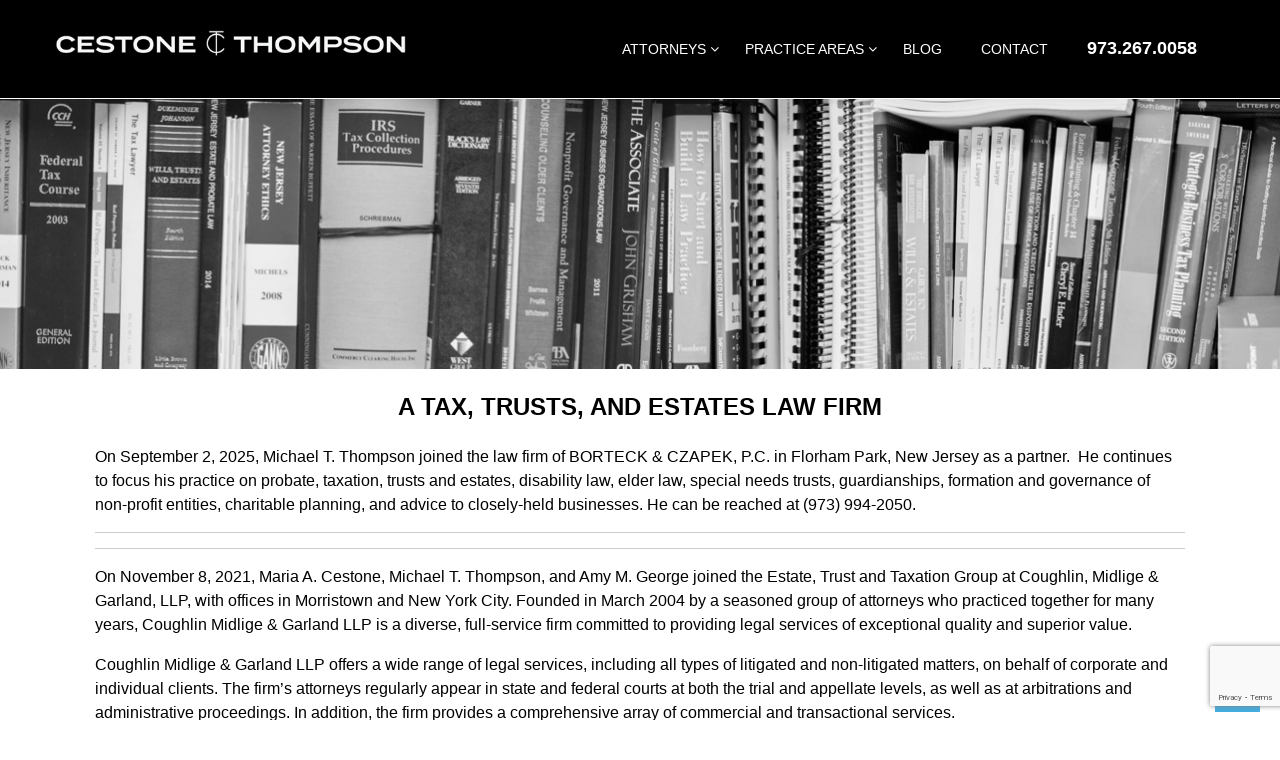

--- FILE ---
content_type: text/html; charset=UTF-8
request_url: https://www.cestonelaw.com/
body_size: 26036
content:
<!DOCTYPE html>
<html lang="en-US" itemscope="itemscope" itemtype="http://schema.org/WebPage" >
<head>
<meta charset="UTF-8">
<meta name="viewport" content="width=device-width, initial-scale=1">
<link rel="profile" href="http://gmpg.org/xfn/11">

<title>Cestone &amp; Thompson: Counsellors at Law</title>
<link rel='dns-prefetch' href='//www.google.com' />
<link rel='dns-prefetch' href='//fonts.googleapis.com' />
<link rel='dns-prefetch' href='//s.w.org' />
<link rel="alternate" type="application/rss+xml" title="Cestone &amp; Thompson: Counsellors at Law &raquo; Feed" href="https://www.cestonelaw.com/feed/" />
<link rel="alternate" type="application/rss+xml" title="Cestone &amp; Thompson: Counsellors at Law &raquo; Comments Feed" href="https://www.cestonelaw.com/comments/feed/" />
		<script type="text/javascript">
			window._wpemojiSettings = {"baseUrl":"https:\/\/s.w.org\/images\/core\/emoji\/11\/72x72\/","ext":".png","svgUrl":"https:\/\/s.w.org\/images\/core\/emoji\/11\/svg\/","svgExt":".svg","source":{"concatemoji":"https:\/\/www.cestonelaw.com\/wp-includes\/js\/wp-emoji-release.min.js?ver=5.0.22"}};
			!function(e,a,t){var n,r,o,i=a.createElement("canvas"),p=i.getContext&&i.getContext("2d");function s(e,t){var a=String.fromCharCode;p.clearRect(0,0,i.width,i.height),p.fillText(a.apply(this,e),0,0);e=i.toDataURL();return p.clearRect(0,0,i.width,i.height),p.fillText(a.apply(this,t),0,0),e===i.toDataURL()}function c(e){var t=a.createElement("script");t.src=e,t.defer=t.type="text/javascript",a.getElementsByTagName("head")[0].appendChild(t)}for(o=Array("flag","emoji"),t.supports={everything:!0,everythingExceptFlag:!0},r=0;r<o.length;r++)t.supports[o[r]]=function(e){if(!p||!p.fillText)return!1;switch(p.textBaseline="top",p.font="600 32px Arial",e){case"flag":return s([55356,56826,55356,56819],[55356,56826,8203,55356,56819])?!1:!s([55356,57332,56128,56423,56128,56418,56128,56421,56128,56430,56128,56423,56128,56447],[55356,57332,8203,56128,56423,8203,56128,56418,8203,56128,56421,8203,56128,56430,8203,56128,56423,8203,56128,56447]);case"emoji":return!s([55358,56760,9792,65039],[55358,56760,8203,9792,65039])}return!1}(o[r]),t.supports.everything=t.supports.everything&&t.supports[o[r]],"flag"!==o[r]&&(t.supports.everythingExceptFlag=t.supports.everythingExceptFlag&&t.supports[o[r]]);t.supports.everythingExceptFlag=t.supports.everythingExceptFlag&&!t.supports.flag,t.DOMReady=!1,t.readyCallback=function(){t.DOMReady=!0},t.supports.everything||(n=function(){t.readyCallback()},a.addEventListener?(a.addEventListener("DOMContentLoaded",n,!1),e.addEventListener("load",n,!1)):(e.attachEvent("onload",n),a.attachEvent("onreadystatechange",function(){"complete"===a.readyState&&t.readyCallback()})),(n=t.source||{}).concatemoji?c(n.concatemoji):n.wpemoji&&n.twemoji&&(c(n.twemoji),c(n.wpemoji)))}(window,document,window._wpemojiSettings);
		</script>
		<style type="text/css">
img.wp-smiley,
img.emoji {
	display: inline !important;
	border: none !important;
	box-shadow: none !important;
	height: 1em !important;
	width: 1em !important;
	margin: 0 .07em !important;
	vertical-align: -0.1em !important;
	background: none !important;
	padding: 0 !important;
}
</style>
<link rel='stylesheet' id='wp-block-library-css'  href='https://www.cestonelaw.com/wp-includes/css/dist/block-library/style.min.css?ver=5.0.22' type='text/css' media='all' />
<link rel='stylesheet' id='contact-form-7-css'  href='https://www.cestonelaw.com/wp-content/plugins/contact-form-7/includes/css/styles.css?ver=5.1.7' type='text/css' media='all' />
<link rel='stylesheet' id='fontawesome-css'  href='https://www.cestonelaw.com/wp-content/themes/uncode-lite/assets/library/fontawesome/css/font-awesome.min.css?ver=5.0.22' type='text/css' media='all' />
<link rel='stylesheet' id='flaticon-css'  href='https://www.cestonelaw.com/wp-content/themes/uncode-lite/assets/library/flaticon-ultimate/flaticon.css?ver=5.0.22' type='text/css' media='all' />
<link rel='stylesheet' id='chld_thm_cfg_parent-css'  href='https://www.cestonelaw.com/wp-content/themes/uncode-lite/style.css?ver=5.0.22' type='text/css' media='all' />
<link rel='stylesheet' id='uncode-lite-googlefonts-css'  href='//fonts.googleapis.com/css?family=Raleway%3A300%2C400%2C600%2C700%2C900%7COpen+Sans%3A400%2C300%2C600%2C700%2C900%7CPoppins%3A300%2C400%2C500%2C600%2C700%2C900&#038;ver=1.0.0' type='text/css' media='all' />
<link rel='stylesheet' id='uncode-lite-style-css'  href='https://www.cestonelaw.com/wp-content/themes/uncode-lite-child/style.css?ver=1.0.1499962000' type='text/css' media='all' />
<script type='text/javascript' src='https://www.cestonelaw.com/wp-includes/js/jquery/jquery.js?ver=1.12.4'></script>
<script type='text/javascript' src='https://www.cestonelaw.com/wp-includes/js/jquery/jquery-migrate.min.js?ver=1.4.1'></script>
<!--[if lt IE 9]>
<script type='text/javascript' src='https://www.cestonelaw.com/wp-content/themes/uncode-lite/assets/library/html5shiv/html5shiv.min.js?ver=1.0.1499962000'></script>
<![endif]-->
<!--[if lt IE 9]>
<script type='text/javascript' src='https://www.cestonelaw.com/wp-content/themes/uncode-lite/assets/library/respond/respond.min.js?ver=1.0.1499962000'></script>
<![endif]-->
<link rel='https://api.w.org/' href='https://www.cestonelaw.com/wp-json/' />
<link rel="EditURI" type="application/rsd+xml" title="RSD" href="https://www.cestonelaw.com/xmlrpc.php?rsd" />
<link rel="wlwmanifest" type="application/wlwmanifest+xml" href="https://www.cestonelaw.com/wp-includes/wlwmanifest.xml" /> 
<meta name="generator" content="WordPress 5.0.22" />
<link rel="canonical" href="https://www.cestonelaw.com/" />
<link rel='shortlink' href='https://www.cestonelaw.com/' />
<link rel="alternate" type="application/json+oembed" href="https://www.cestonelaw.com/wp-json/oembed/1.0/embed?url=https%3A%2F%2Fwww.cestonelaw.com%2F" />
<link rel="alternate" type="text/xml+oembed" href="https://www.cestonelaw.com/wp-json/oembed/1.0/embed?url=https%3A%2F%2Fwww.cestonelaw.com%2F&#038;format=xml" />
	<style type="text/css">
			.site-title,
		.site-description {
			position: absolute;
			clip: rect(1px, 1px, 1px, 1px);
		}
		</style>
	<link rel="icon" href="https://www.cestonelaw.com/wp-content/uploads/2017/09/cropped-siteicon-32x32.jpg" sizes="32x32" />
<link rel="icon" href="https://www.cestonelaw.com/wp-content/uploads/2017/09/cropped-siteicon-192x192.jpg" sizes="192x192" />
<link rel="apple-touch-icon-precomposed" href="https://www.cestonelaw.com/wp-content/uploads/2017/09/cropped-siteicon-180x180.jpg" />
<meta name="msapplication-TileImage" content="https://www.cestonelaw.com/wp-content/uploads/2017/09/cropped-siteicon-270x270.jpg" />
		<style type="text/css" id="wp-custom-css">
			/*
You can add your own CSS here.

Click the help icon above to learn more.
*/

body, button, input, select, textarea {
    color: #000000;
    font-family: 'Arial', sans-serif;
}

.main-banner::before {
	background-color: rgba(0,0,0,0.6);
}	

.mainheader {
    background-color: #000;
}
.site-header {
    border-bottom: 0;
}

.page-id-245 .parallax-mirror .parallax-slider {
	top: -50px !important;
}

.page-id-245 .site-header {
    border-bottom: 1px solid #d6c99a;
}
.page-id-245 .main-banner::before {
    background-color: rgba(0,0,0,0) !important;
}


#site-navigation ul li {
    font-family: 'Arial', sans-serif;
font-size: 14px;
}
#site-navigation ul#primary-menu > li > a {
color: #000;
}

#site-navigation ul#primary-menu > li:last-child {
font-weight:bold;
font-size: 18px;
}


#site-navigation ul#primary-menu > li > a {
    color: #fff;
}

.content-area {
padding-left: 40px;
padding-right: 40px;
}

h1, h3 {
font-family: 'Arial',sans-serif;
text-transform: uppercase;
}
h1 {
font-size: 24px;

text-align:center;

}


.site-branding.logo-title .logo, .site-branding.logo-title .site-title-wrap {
    width: 100%;
}
.site-branding {
    padding: 30px 0 20px;
}


.main-banner {
min-height: 270px;

}

.main-banner , .page_header_wrap.page-banner {
margin-top: 98px;
}

.mainheader {
position: fixed;
    z-index: 99999;
    width: 100%;
    margin-bottom: 200px;
}


.contact-col {
width:50%;
float:left;
}
.contact-col-first {
padding-right: 40px;
}
@media only screen and (max-width: 736px) {
    .contact-col {
width:100%;
}
}
.mainbanner-button-wrap .first-button a {
border-radius: 30px;
}
.mainbanner-button-wrap .first-button a:hover {
    background-color: #807c96;
    border-color: #807c96;
}

footer.site-footer {
    background-color: #eee;
    color: #000;
    padding: 18px 0;
    line-height: 1;
}
footer .footer-left a {
    font-size: 14px;
    font-weight: 400;
    line-height: 1.6;
    text-transform: uppercase;
    font-family: 'Arial',sans-serif;
margin: 0 10px;
}


.footer-contact-info {
text-align: center;
line-height: 1.6;
font-weight: 300;
}

.copyright {
padding-top: 15px;
clear:both;
text-align:center;
font-size: 13px;
font-weight: 300;
line-height: 1.6;
color: #444;
}

footer .footer-right, 
footer .footer-left {
float: none;
text-align:center;
}
.footer-left {
margin-top: 20px;
}
footer .footer-right ul li:first-child a {
background: #807c96;
padding: 8px 13px;
border-radius:22px;
display:block;
}

footer .footer-right ul li:nth-child(2) a {
background: #807c96;
padding: 8px 10px;
border-radius:22px;
display:block;
}

footer .footer-right ul li:nth-child(3) a {
background: #807c96;
padding: 8px 6px;
border-radius:22px;
display:block;
}

footer .footer-right ul li:nth-child(4) a {
background: #807c96;
padding: 8px 10px;
border-radius:22px;
display:block;
}


footer .footer-right ul a {
    color: #ffffff;
}
footer .footer-right ul a:hover {
    background: #1c9cda !important;
color: #ffffff;
}

header .site-branding {
-webkit-transition: all 0.3s;
    -moz-transition: all 0.3s;
    -ms-transition: all 0.3s;
    -o-transition: all 0.3s;
    transition: all 0.3s;
}
header .site-branding .logo img {
-webkit-transition: all 0.3s;
    -moz-transition: all 0.3s;
    -ms-transition: all 0.3s;
    -o-transition: all 0.3s;
    transition: all 0.3s;
}

header.smaller .mainheader{
    height: 60px;
}
header.smaller .site-branding {
    padding-top: 15px;
-webkit-transition: all 0.3s;
    -moz-transition: all 0.3s;
    -ms-transition: all 0.3s;
    -o-transition: all 0.3s;
    transition: all 0.3s;
}
header.smaller .site-branding .logo img {
    width: 300px;
-webkit-transition: all 0.3s;
    -moz-transition: all 0.3s;
    -ms-transition: all 0.3s;
    -o-transition: all 0.3s;
    transition: all 0.3s;
}
header.smaller #site-navigation ul li {
    line-height: 40px;
}

@media only screen and (min-width: 769px) and (max-width: 965px){
    #site-navigation ul#primary-menu > li:last-child {
display: none;
}
}
@media only screen and (max-width: 736px){
.mainheader {
position: relative;
margin-bottom: 0px;
background:#000000;
}
.mainheader .container {
background:#000000;
}
.main-banner, .page_header_wrap.page-banner {
    margin-top: 0;
}
#site-navigation ul ul.sub-menu, #site-navigation ul ul.children {
    background-color: #000000;
}
#site-navigation #primary-menu ul > li > a {
    color: #ffffff;
}
}		</style>
	
<!-- Global site tag (gtag.js) - Google Analytics -->
<script async src="https://www.googletagmanager.com/gtag/js?id=UA-33972172-1"></script>
<script>
  window.dataLayer = window.dataLayer || [];
  function gtag(){dataLayer.push(arguments);}
  gtag('js', new Date());

  gtag('config', 'UA-33972172-1');
</script>


</head>

<body class="home page-template page-template-template-home page-template-template-home-php page page-id-245 wp-custom-logo group-blog nosidebar">

<div id="page" class="site">
				<a class="skip-link screen-reader-text" href="#site-navigation">Skip to navigation</a>
			<a class="skip-link screen-reader-text" href="#main">Skip to content</a>
				<header id="masthead" class="site-header">
				<div class="mainheader clearfix">
			<div class="container">
				<div class="site-branding logo-title clearfix">
											<div class="logo">
							<a href="https://www.cestonelaw.com/" class="custom-logo-link" rel="home" itemprop="url"><img width="500" height="40" src="https://www.cestonelaw.com/wp-content/uploads/2017/07/logo-reverse.jpg" class="custom-logo" alt="Cestone &amp; Thompson: Counsellors at Law" itemprop="logo" srcset="https://www.cestonelaw.com/wp-content/uploads/2017/07/logo-reverse.jpg 500w, https://www.cestonelaw.com/wp-content/uploads/2017/07/logo-reverse-300x24.jpg 300w, https://www.cestonelaw.com/wp-content/uploads/2017/07/logo-reverse-250x20.jpg 250w" sizes="(max-width: 500px) 100vw, 500px" /></a>						</div>
										<div class="site-title-wrap">
						<h1 class="site-title">
							<a href="https://www.cestonelaw.com/">
								Cestone &amp; Thompson: Counsellors at Law							</a>
						</h1>
											</div>
				</div><!-- .site-branding -->

				<nav id="site-navigation" class="main-navigation">
					<div class="toggle-wrap clearfix">
						<div class="nav-toggle">
				            <div class="one"></div>
				            <div class="two"></div>
				            <div class="three"></div>
				        </div>
			    	</div>
			        
					<div class="menu-main-menu-container"><ul id="primary-menu" class="menu"><li id="menu-item-33" class="menu-item menu-item-type-post_type menu-item-object-page menu-item-has-children menu-item-33"><a href="https://www.cestonelaw.com/attorneys/">Attorneys</a>
<ul class="sub-menu">
	<li id="menu-item-94" class="menu-item menu-item-type-post_type menu-item-object-page menu-item-94"><a href="https://www.cestonelaw.com/maria-a-cestone/">Maria A. Cestone</a></li>
	<li id="menu-item-93" class="menu-item menu-item-type-post_type menu-item-object-page menu-item-93"><a href="https://www.cestonelaw.com/michael-t-thompson/">Michael T. Thompson</a></li>
</ul>
</li>
<li id="menu-item-85" class="menu-item menu-item-type-custom menu-item-object-custom menu-item-has-children menu-item-85"><a href="#">Practice Areas</a>
<ul class="sub-menu">
	<li id="menu-item-111" class="menu-item menu-item-type-post_type menu-item-object-page menu-item-111"><a href="https://www.cestonelaw.com/estate-planning/">Estate Planning</a></li>
	<li id="menu-item-112" class="menu-item menu-item-type-post_type menu-item-object-page menu-item-112"><a href="https://www.cestonelaw.com/estate-administration-and-probate/">Estate Administration and Probate</a></li>
	<li id="menu-item-119" class="menu-item menu-item-type-post_type menu-item-object-page menu-item-119"><a href="https://www.cestonelaw.com/taxation/">Taxation</a></li>
	<li id="menu-item-118" class="menu-item menu-item-type-post_type menu-item-object-page menu-item-118"><a href="https://www.cestonelaw.com/disability-and-elder-law/">Disability and Elder Law</a></li>
	<li id="menu-item-117" class="menu-item menu-item-type-post_type menu-item-object-page menu-item-117"><a href="https://www.cestonelaw.com/business-succession-planning/">Business Succession Planning</a></li>
	<li id="menu-item-116" class="menu-item menu-item-type-post_type menu-item-object-page menu-item-116"><a href="https://www.cestonelaw.com/fiduciary-advice-and-litigation/">Fiduciary Advice and Litigation</a></li>
	<li id="menu-item-115" class="menu-item menu-item-type-post_type menu-item-object-page menu-item-115"><a href="https://www.cestonelaw.com/corporate-formation-and-counseling/">Corporate Formation and Counseling</a></li>
	<li id="menu-item-114" class="menu-item menu-item-type-post_type menu-item-object-page menu-item-114"><a href="https://www.cestonelaw.com/charitable-entity-formation-and-governance/">Charitable Entity Formation and Governance</a></li>
</ul>
</li>
<li id="menu-item-34" class="menu-item menu-item-type-post_type menu-item-object-page menu-item-34"><a href="https://www.cestonelaw.com/blog/">Blog</a></li>
<li id="menu-item-35" class="menu-item menu-item-type-post_type menu-item-object-page menu-item-35"><a href="https://www.cestonelaw.com/contact/">Contact</a></li>
<li id="menu-item-79" class="menu-item menu-item-type-custom menu-item-object-custom menu-item-79"><a href="tel:9732670058">973.267.0058</a></li>
</ul></div>					</nav><!-- #site-navigation -->
			</div> <!--container -->
		</div>			
				</header>
				<div class="main-banner" data-parallax="scroll" data-image-src="https://ww1.cestonelaw.com/wp-content/uploads/2017/07/Books.jpg">
			<div class="container">
				<div class="mainbanner-wrap">
														</div>
				<div class="mainbanner-button-wrap">
														</div>
			</div>	
		</div>
		<div id="content" class="site-content">	<div class="container clearfix">
		<div class="inner-container clearfix">
			<div id="primary" class="content-area">
				<main id="main" class="site-main" role="main">

					
<article id="post-245" class="post-245 page type-page status-publish hentry">

	<div class="entry-content">
		<h1 style="text-align: center;"><strong>A Tax, Trusts, and Estates Law Firm</strong></h1>
<p>On September 2, 2025, <a href="https://www.bortecklaw.com/mthompson">Michael T. Thompson</a> joined the law firm of <a href="https://www.bortecklaw.com/">BORTECK &amp; CZAPEK, P.C.</a> in Florham Park, New Jersey as a partner.  He continues to focus his practice on probate, taxation, trusts and estates, disability law, elder law, special needs trusts, guardianships, formation and governance of non-profit entities, charitable planning, and advice to closely-held businesses. He can be reached at (973) 994-2050.</p>
<hr />
<hr />
<p><a href="https://www.law.com/njlawjournal/2021/12/28/coughlin-midlige-garland-adds-5-to-its-estate-trust-and-taxation-group/?kw=Coughlin%20Midlige%20%26%20Garland%20Adds%205%20to%20Its%20Estate%2C%20Trust%20and%20Taxation%20Group&amp;utm_source=email&amp;utm_medium=enl&amp;utm_campaign=newsroomupdate&amp;utm_content=20211229&amp;utm_term=njlj">On November 8, 2021, Maria A. Cestone, Michael T. Thompson, and Amy M. George</a> joined the <a href="https://www.cmg.law/services/estate-trust-taxation-elder-law-guardianships">Estate, Trust and Taxation Group</a> at <a href="https://www.cmg.law/">Coughlin, Midlige &amp; Garland, LLP</a>, with offices in <a href="https://www.cmg.law/contactus/">Morristown and New York City.</a> Founded in March 2004 by a seasoned group of attorneys who practiced together for many years, Coughlin Midlige &amp; Garland LLP is a diverse, full-service firm committed to providing legal services of exceptional quality and superior value.</p>
<p>Coughlin Midlige &amp; Garland LLP offers a wide range of legal services, including all types of litigated and non-litigated matters, on behalf of corporate and individual clients. The firm’s attorneys regularly appear in state and federal courts at both the trial and appellate levels, as well as at arbitrations and administrative proceedings. In addition, the firm provides a comprehensive array of commercial and transactional services.</p>
<hr />
<hr />
<p>Until November of 2021, Cestone &amp; Thompson, P.C. was a boutique Tax, Trusts and Estates practice formed to serve individuals, families and businesses in Northern and Central New Jersey and in metropolitan New York. Cestone &amp; Thompson, P.C. focused its practice on taxation, trusts and estates, disability law, elder law, formation and governance of non-profit entities, charitable planning, and advice to closely-held businesses.</p>
<p>Our firm was formed in 2010 by Maria A. Cestone and Michael T. Thompson. Our goal was to combine our skills and draw upon our individual law firm backgrounds to provide our clients the benefits of our collective experience. Our collaborative approach employs the knowledge we have gained at both small and larger firms over a combined 35 years. As a partnership of individuals whose focus is on personal service, our collective knowledge and experience allows us to best serve our clients and to keep abreast of changes in the law. Most of all, it allows us to deliver high quality and high value legal services to our clients.</p>
<p><a href="https://www.law.com/njlawjournal/2021/12/28/coughlin-midlige-garland-adds-5-to-its-estate-trust-and-taxation-group/?kw=Coughlin%20Midlige%20%26%20Garland%20Adds%205%20to%20Its%20Estate%2C%20Trust%20and%20Taxation%20Group&amp;utm_source=email&amp;utm_medium=enl&amp;utm_campaign=newsroomupdate&amp;utm_content=20211229&amp;utm_term=njlj">Maria A. Cestone, Michael T. Thompson, and Amy M. George</a> continue to serve clients in New Jersey and New York including but not limited to: Bergen, Essex, Union, Somerset, Middlesex, Morris, Passaic, Hunterdon, Warren and Sussex Counties in New Jersey, and Richmond, Kings and New York Counties in New York City.</p>
	</div><!-- .entry-content -->

	</article><!-- #post-## -->

				</main><!-- #main -->
			</div><!-- #primary -->
		</div>
	</div>

	</div><!-- #content -->

				<footer id="colophon" class="site-footer">
				<div class="container clearfix">
					<div class="footerwrap">
				<div class="footer-contact-info">
					<p>Cestone &amp; Thompson, now part of Coughlin, Midlige &amp; Garland LLP<br/>
					<p>350 Mount Kemble Avenue, Third Floor | Morristown, NJ 07962<br/>
					88 Pine Street, 28th Floor | New York, NY 10005<br/>
					Tel: 973.267.0058 | Fax: 973.267.6442</p>
				</div>
			
				<div class="footer-right">
					        <ul>
                          
                <li>
                    <a href="https://www.facebook.com/cestonelaw/" target="_blank"><i class="fa fa-facebook"></i></a>
                </li>
            
                          
                <li>
                    <a href="https://twitter.com/cestonelaw" target="_blank"><i class="fa fa-twitter"></i></a>
                </li>
            
                          
                <li>
                    <a href="https://plus.google.com/+Cestonelaw" target="_blank"><i class="fa fa-google-plus"></i></a>
                </li>
            
                           
                <li>
                    <a href="https://www.youtube.com/channel/UCc2HfPepP5TJhrtXUOGtPZw" target="_blank"><i class="fa fa-youtube"></i></a>
                </li>
            
             
        </ul>
        					
					<div class="footer-left"><a href="https://www.cestonelaw.com/site-map/">Site Map</a><a href="https://www.cestonelaw.com/terms-and-conditions/"> Terms and Conditions</a></div>
				</div>
				<div class="copyright">
					<div class="siteinfo">
						&copy; 2026 Cestone &amp; Thompson P.C. All rights Reserved. This web site is designed for general information only.<br/>The information presented at this site should not be construed to be formal legal advice nor to create an attorney-client relationship. Pursuant to 22 NYCRR 1200.50 (f) and (k), this web site may be deemed 'Attorney Advertising.'
					</div>
				</div>
			</div>
					</div>
		</footer><!-- #colophon -->
		
	<a href="#" class="scrollup"><i class="fa fa-angle-up" aria-hidden="true"></i> </a>

</div><!-- #page -->

<script type='text/javascript'>
/* <![CDATA[ */
var wpcf7 = {"apiSettings":{"root":"https:\/\/www.cestonelaw.com\/wp-json\/contact-form-7\/v1","namespace":"contact-form-7\/v1"}};
/* ]]> */
</script>
<script type='text/javascript' src='https://www.cestonelaw.com/wp-content/plugins/contact-form-7/includes/js/scripts.js?ver=5.1.7'></script>
<script type='text/javascript' src='https://www.google.com/recaptcha/api.js?render=6LfKOO0UAAAAAGch5web9Dr9ylHDE_JItxqT0hf1&#038;ver=3.0'></script>
<script type='text/javascript' src='https://www.cestonelaw.com/wp-content/themes/uncode-lite-child/classie.js?ver=5.0.22'></script>
<script type='text/javascript' src='https://www.cestonelaw.com/wp-content/themes/uncode-lite/assets/js/navigation.js?ver=1.0.1499962000'></script>
<script type='text/javascript' src='https://www.cestonelaw.com/wp-content/themes/uncode-lite/assets/js/skip-link-focus-fix.js?ver=1.0.1499962000'></script>
<script type='text/javascript' src='https://www.cestonelaw.com/wp-content/themes/uncode-lite/assets/library/parallax/parallax.min.js?ver=1.0.1499962000'></script>
<script type='text/javascript' src='https://www.cestonelaw.com/wp-content/themes/uncode-lite/assets/js/plugins.js?ver=1.0.1499962000'></script>
<script type='text/javascript' src='https://www.cestonelaw.com/wp-includes/js/wp-embed.min.js?ver=5.0.22'></script>
<script type="text/javascript">
( function( grecaptcha, sitekey, actions ) {

	var wpcf7recaptcha = {

		execute: function( action ) {
			grecaptcha.execute(
				sitekey,
				{ action: action }
			).then( function( token ) {
				var forms = document.getElementsByTagName( 'form' );

				for ( var i = 0; i < forms.length; i++ ) {
					var fields = forms[ i ].getElementsByTagName( 'input' );

					for ( var j = 0; j < fields.length; j++ ) {
						var field = fields[ j ];

						if ( 'g-recaptcha-response' === field.getAttribute( 'name' ) ) {
							field.setAttribute( 'value', token );
							break;
						}
					}
				}
			} );
		},

		executeOnHomepage: function() {
			wpcf7recaptcha.execute( actions[ 'homepage' ] );
		},

		executeOnContactform: function() {
			wpcf7recaptcha.execute( actions[ 'contactform' ] );
		},

	};

	grecaptcha.ready(
		wpcf7recaptcha.executeOnHomepage
	);

	document.addEventListener( 'change',
		wpcf7recaptcha.executeOnContactform, false
	);

	document.addEventListener( 'wpcf7submit',
		wpcf7recaptcha.executeOnHomepage, false
	);

} )(
	grecaptcha,
	'6LfKOO0UAAAAAGch5web9Dr9ylHDE_JItxqT0hf1',
	{"homepage":"homepage","contactform":"contactform"}
);
</script>
<script>
function init() {
    window.addEventListener('scroll', function(e){
        var distanceY = window.pageYOffset || document.documentElement.scrollTop,
            shrinkOn = 300,
            header = document.querySelector("header");
        if (distanceY > shrinkOn) {
            classie.add(header,"smaller");
        } else {
            if (classie.has(header,"smaller")) {
                classie.remove(header,"smaller");
            }
        }
    });
}
window.onload = init();
</script>
</body>
</html>


--- FILE ---
content_type: text/html; charset=utf-8
request_url: https://www.google.com/recaptcha/api2/anchor?ar=1&k=6LfKOO0UAAAAAGch5web9Dr9ylHDE_JItxqT0hf1&co=aHR0cHM6Ly93d3cuY2VzdG9uZWxhdy5jb206NDQz&hl=en&v=PoyoqOPhxBO7pBk68S4YbpHZ&size=invisible&anchor-ms=20000&execute-ms=30000&cb=qep05kjfjxl1
body_size: 48652
content:
<!DOCTYPE HTML><html dir="ltr" lang="en"><head><meta http-equiv="Content-Type" content="text/html; charset=UTF-8">
<meta http-equiv="X-UA-Compatible" content="IE=edge">
<title>reCAPTCHA</title>
<style type="text/css">
/* cyrillic-ext */
@font-face {
  font-family: 'Roboto';
  font-style: normal;
  font-weight: 400;
  font-stretch: 100%;
  src: url(//fonts.gstatic.com/s/roboto/v48/KFO7CnqEu92Fr1ME7kSn66aGLdTylUAMa3GUBHMdazTgWw.woff2) format('woff2');
  unicode-range: U+0460-052F, U+1C80-1C8A, U+20B4, U+2DE0-2DFF, U+A640-A69F, U+FE2E-FE2F;
}
/* cyrillic */
@font-face {
  font-family: 'Roboto';
  font-style: normal;
  font-weight: 400;
  font-stretch: 100%;
  src: url(//fonts.gstatic.com/s/roboto/v48/KFO7CnqEu92Fr1ME7kSn66aGLdTylUAMa3iUBHMdazTgWw.woff2) format('woff2');
  unicode-range: U+0301, U+0400-045F, U+0490-0491, U+04B0-04B1, U+2116;
}
/* greek-ext */
@font-face {
  font-family: 'Roboto';
  font-style: normal;
  font-weight: 400;
  font-stretch: 100%;
  src: url(//fonts.gstatic.com/s/roboto/v48/KFO7CnqEu92Fr1ME7kSn66aGLdTylUAMa3CUBHMdazTgWw.woff2) format('woff2');
  unicode-range: U+1F00-1FFF;
}
/* greek */
@font-face {
  font-family: 'Roboto';
  font-style: normal;
  font-weight: 400;
  font-stretch: 100%;
  src: url(//fonts.gstatic.com/s/roboto/v48/KFO7CnqEu92Fr1ME7kSn66aGLdTylUAMa3-UBHMdazTgWw.woff2) format('woff2');
  unicode-range: U+0370-0377, U+037A-037F, U+0384-038A, U+038C, U+038E-03A1, U+03A3-03FF;
}
/* math */
@font-face {
  font-family: 'Roboto';
  font-style: normal;
  font-weight: 400;
  font-stretch: 100%;
  src: url(//fonts.gstatic.com/s/roboto/v48/KFO7CnqEu92Fr1ME7kSn66aGLdTylUAMawCUBHMdazTgWw.woff2) format('woff2');
  unicode-range: U+0302-0303, U+0305, U+0307-0308, U+0310, U+0312, U+0315, U+031A, U+0326-0327, U+032C, U+032F-0330, U+0332-0333, U+0338, U+033A, U+0346, U+034D, U+0391-03A1, U+03A3-03A9, U+03B1-03C9, U+03D1, U+03D5-03D6, U+03F0-03F1, U+03F4-03F5, U+2016-2017, U+2034-2038, U+203C, U+2040, U+2043, U+2047, U+2050, U+2057, U+205F, U+2070-2071, U+2074-208E, U+2090-209C, U+20D0-20DC, U+20E1, U+20E5-20EF, U+2100-2112, U+2114-2115, U+2117-2121, U+2123-214F, U+2190, U+2192, U+2194-21AE, U+21B0-21E5, U+21F1-21F2, U+21F4-2211, U+2213-2214, U+2216-22FF, U+2308-230B, U+2310, U+2319, U+231C-2321, U+2336-237A, U+237C, U+2395, U+239B-23B7, U+23D0, U+23DC-23E1, U+2474-2475, U+25AF, U+25B3, U+25B7, U+25BD, U+25C1, U+25CA, U+25CC, U+25FB, U+266D-266F, U+27C0-27FF, U+2900-2AFF, U+2B0E-2B11, U+2B30-2B4C, U+2BFE, U+3030, U+FF5B, U+FF5D, U+1D400-1D7FF, U+1EE00-1EEFF;
}
/* symbols */
@font-face {
  font-family: 'Roboto';
  font-style: normal;
  font-weight: 400;
  font-stretch: 100%;
  src: url(//fonts.gstatic.com/s/roboto/v48/KFO7CnqEu92Fr1ME7kSn66aGLdTylUAMaxKUBHMdazTgWw.woff2) format('woff2');
  unicode-range: U+0001-000C, U+000E-001F, U+007F-009F, U+20DD-20E0, U+20E2-20E4, U+2150-218F, U+2190, U+2192, U+2194-2199, U+21AF, U+21E6-21F0, U+21F3, U+2218-2219, U+2299, U+22C4-22C6, U+2300-243F, U+2440-244A, U+2460-24FF, U+25A0-27BF, U+2800-28FF, U+2921-2922, U+2981, U+29BF, U+29EB, U+2B00-2BFF, U+4DC0-4DFF, U+FFF9-FFFB, U+10140-1018E, U+10190-1019C, U+101A0, U+101D0-101FD, U+102E0-102FB, U+10E60-10E7E, U+1D2C0-1D2D3, U+1D2E0-1D37F, U+1F000-1F0FF, U+1F100-1F1AD, U+1F1E6-1F1FF, U+1F30D-1F30F, U+1F315, U+1F31C, U+1F31E, U+1F320-1F32C, U+1F336, U+1F378, U+1F37D, U+1F382, U+1F393-1F39F, U+1F3A7-1F3A8, U+1F3AC-1F3AF, U+1F3C2, U+1F3C4-1F3C6, U+1F3CA-1F3CE, U+1F3D4-1F3E0, U+1F3ED, U+1F3F1-1F3F3, U+1F3F5-1F3F7, U+1F408, U+1F415, U+1F41F, U+1F426, U+1F43F, U+1F441-1F442, U+1F444, U+1F446-1F449, U+1F44C-1F44E, U+1F453, U+1F46A, U+1F47D, U+1F4A3, U+1F4B0, U+1F4B3, U+1F4B9, U+1F4BB, U+1F4BF, U+1F4C8-1F4CB, U+1F4D6, U+1F4DA, U+1F4DF, U+1F4E3-1F4E6, U+1F4EA-1F4ED, U+1F4F7, U+1F4F9-1F4FB, U+1F4FD-1F4FE, U+1F503, U+1F507-1F50B, U+1F50D, U+1F512-1F513, U+1F53E-1F54A, U+1F54F-1F5FA, U+1F610, U+1F650-1F67F, U+1F687, U+1F68D, U+1F691, U+1F694, U+1F698, U+1F6AD, U+1F6B2, U+1F6B9-1F6BA, U+1F6BC, U+1F6C6-1F6CF, U+1F6D3-1F6D7, U+1F6E0-1F6EA, U+1F6F0-1F6F3, U+1F6F7-1F6FC, U+1F700-1F7FF, U+1F800-1F80B, U+1F810-1F847, U+1F850-1F859, U+1F860-1F887, U+1F890-1F8AD, U+1F8B0-1F8BB, U+1F8C0-1F8C1, U+1F900-1F90B, U+1F93B, U+1F946, U+1F984, U+1F996, U+1F9E9, U+1FA00-1FA6F, U+1FA70-1FA7C, U+1FA80-1FA89, U+1FA8F-1FAC6, U+1FACE-1FADC, U+1FADF-1FAE9, U+1FAF0-1FAF8, U+1FB00-1FBFF;
}
/* vietnamese */
@font-face {
  font-family: 'Roboto';
  font-style: normal;
  font-weight: 400;
  font-stretch: 100%;
  src: url(//fonts.gstatic.com/s/roboto/v48/KFO7CnqEu92Fr1ME7kSn66aGLdTylUAMa3OUBHMdazTgWw.woff2) format('woff2');
  unicode-range: U+0102-0103, U+0110-0111, U+0128-0129, U+0168-0169, U+01A0-01A1, U+01AF-01B0, U+0300-0301, U+0303-0304, U+0308-0309, U+0323, U+0329, U+1EA0-1EF9, U+20AB;
}
/* latin-ext */
@font-face {
  font-family: 'Roboto';
  font-style: normal;
  font-weight: 400;
  font-stretch: 100%;
  src: url(//fonts.gstatic.com/s/roboto/v48/KFO7CnqEu92Fr1ME7kSn66aGLdTylUAMa3KUBHMdazTgWw.woff2) format('woff2');
  unicode-range: U+0100-02BA, U+02BD-02C5, U+02C7-02CC, U+02CE-02D7, U+02DD-02FF, U+0304, U+0308, U+0329, U+1D00-1DBF, U+1E00-1E9F, U+1EF2-1EFF, U+2020, U+20A0-20AB, U+20AD-20C0, U+2113, U+2C60-2C7F, U+A720-A7FF;
}
/* latin */
@font-face {
  font-family: 'Roboto';
  font-style: normal;
  font-weight: 400;
  font-stretch: 100%;
  src: url(//fonts.gstatic.com/s/roboto/v48/KFO7CnqEu92Fr1ME7kSn66aGLdTylUAMa3yUBHMdazQ.woff2) format('woff2');
  unicode-range: U+0000-00FF, U+0131, U+0152-0153, U+02BB-02BC, U+02C6, U+02DA, U+02DC, U+0304, U+0308, U+0329, U+2000-206F, U+20AC, U+2122, U+2191, U+2193, U+2212, U+2215, U+FEFF, U+FFFD;
}
/* cyrillic-ext */
@font-face {
  font-family: 'Roboto';
  font-style: normal;
  font-weight: 500;
  font-stretch: 100%;
  src: url(//fonts.gstatic.com/s/roboto/v48/KFO7CnqEu92Fr1ME7kSn66aGLdTylUAMa3GUBHMdazTgWw.woff2) format('woff2');
  unicode-range: U+0460-052F, U+1C80-1C8A, U+20B4, U+2DE0-2DFF, U+A640-A69F, U+FE2E-FE2F;
}
/* cyrillic */
@font-face {
  font-family: 'Roboto';
  font-style: normal;
  font-weight: 500;
  font-stretch: 100%;
  src: url(//fonts.gstatic.com/s/roboto/v48/KFO7CnqEu92Fr1ME7kSn66aGLdTylUAMa3iUBHMdazTgWw.woff2) format('woff2');
  unicode-range: U+0301, U+0400-045F, U+0490-0491, U+04B0-04B1, U+2116;
}
/* greek-ext */
@font-face {
  font-family: 'Roboto';
  font-style: normal;
  font-weight: 500;
  font-stretch: 100%;
  src: url(//fonts.gstatic.com/s/roboto/v48/KFO7CnqEu92Fr1ME7kSn66aGLdTylUAMa3CUBHMdazTgWw.woff2) format('woff2');
  unicode-range: U+1F00-1FFF;
}
/* greek */
@font-face {
  font-family: 'Roboto';
  font-style: normal;
  font-weight: 500;
  font-stretch: 100%;
  src: url(//fonts.gstatic.com/s/roboto/v48/KFO7CnqEu92Fr1ME7kSn66aGLdTylUAMa3-UBHMdazTgWw.woff2) format('woff2');
  unicode-range: U+0370-0377, U+037A-037F, U+0384-038A, U+038C, U+038E-03A1, U+03A3-03FF;
}
/* math */
@font-face {
  font-family: 'Roboto';
  font-style: normal;
  font-weight: 500;
  font-stretch: 100%;
  src: url(//fonts.gstatic.com/s/roboto/v48/KFO7CnqEu92Fr1ME7kSn66aGLdTylUAMawCUBHMdazTgWw.woff2) format('woff2');
  unicode-range: U+0302-0303, U+0305, U+0307-0308, U+0310, U+0312, U+0315, U+031A, U+0326-0327, U+032C, U+032F-0330, U+0332-0333, U+0338, U+033A, U+0346, U+034D, U+0391-03A1, U+03A3-03A9, U+03B1-03C9, U+03D1, U+03D5-03D6, U+03F0-03F1, U+03F4-03F5, U+2016-2017, U+2034-2038, U+203C, U+2040, U+2043, U+2047, U+2050, U+2057, U+205F, U+2070-2071, U+2074-208E, U+2090-209C, U+20D0-20DC, U+20E1, U+20E5-20EF, U+2100-2112, U+2114-2115, U+2117-2121, U+2123-214F, U+2190, U+2192, U+2194-21AE, U+21B0-21E5, U+21F1-21F2, U+21F4-2211, U+2213-2214, U+2216-22FF, U+2308-230B, U+2310, U+2319, U+231C-2321, U+2336-237A, U+237C, U+2395, U+239B-23B7, U+23D0, U+23DC-23E1, U+2474-2475, U+25AF, U+25B3, U+25B7, U+25BD, U+25C1, U+25CA, U+25CC, U+25FB, U+266D-266F, U+27C0-27FF, U+2900-2AFF, U+2B0E-2B11, U+2B30-2B4C, U+2BFE, U+3030, U+FF5B, U+FF5D, U+1D400-1D7FF, U+1EE00-1EEFF;
}
/* symbols */
@font-face {
  font-family: 'Roboto';
  font-style: normal;
  font-weight: 500;
  font-stretch: 100%;
  src: url(//fonts.gstatic.com/s/roboto/v48/KFO7CnqEu92Fr1ME7kSn66aGLdTylUAMaxKUBHMdazTgWw.woff2) format('woff2');
  unicode-range: U+0001-000C, U+000E-001F, U+007F-009F, U+20DD-20E0, U+20E2-20E4, U+2150-218F, U+2190, U+2192, U+2194-2199, U+21AF, U+21E6-21F0, U+21F3, U+2218-2219, U+2299, U+22C4-22C6, U+2300-243F, U+2440-244A, U+2460-24FF, U+25A0-27BF, U+2800-28FF, U+2921-2922, U+2981, U+29BF, U+29EB, U+2B00-2BFF, U+4DC0-4DFF, U+FFF9-FFFB, U+10140-1018E, U+10190-1019C, U+101A0, U+101D0-101FD, U+102E0-102FB, U+10E60-10E7E, U+1D2C0-1D2D3, U+1D2E0-1D37F, U+1F000-1F0FF, U+1F100-1F1AD, U+1F1E6-1F1FF, U+1F30D-1F30F, U+1F315, U+1F31C, U+1F31E, U+1F320-1F32C, U+1F336, U+1F378, U+1F37D, U+1F382, U+1F393-1F39F, U+1F3A7-1F3A8, U+1F3AC-1F3AF, U+1F3C2, U+1F3C4-1F3C6, U+1F3CA-1F3CE, U+1F3D4-1F3E0, U+1F3ED, U+1F3F1-1F3F3, U+1F3F5-1F3F7, U+1F408, U+1F415, U+1F41F, U+1F426, U+1F43F, U+1F441-1F442, U+1F444, U+1F446-1F449, U+1F44C-1F44E, U+1F453, U+1F46A, U+1F47D, U+1F4A3, U+1F4B0, U+1F4B3, U+1F4B9, U+1F4BB, U+1F4BF, U+1F4C8-1F4CB, U+1F4D6, U+1F4DA, U+1F4DF, U+1F4E3-1F4E6, U+1F4EA-1F4ED, U+1F4F7, U+1F4F9-1F4FB, U+1F4FD-1F4FE, U+1F503, U+1F507-1F50B, U+1F50D, U+1F512-1F513, U+1F53E-1F54A, U+1F54F-1F5FA, U+1F610, U+1F650-1F67F, U+1F687, U+1F68D, U+1F691, U+1F694, U+1F698, U+1F6AD, U+1F6B2, U+1F6B9-1F6BA, U+1F6BC, U+1F6C6-1F6CF, U+1F6D3-1F6D7, U+1F6E0-1F6EA, U+1F6F0-1F6F3, U+1F6F7-1F6FC, U+1F700-1F7FF, U+1F800-1F80B, U+1F810-1F847, U+1F850-1F859, U+1F860-1F887, U+1F890-1F8AD, U+1F8B0-1F8BB, U+1F8C0-1F8C1, U+1F900-1F90B, U+1F93B, U+1F946, U+1F984, U+1F996, U+1F9E9, U+1FA00-1FA6F, U+1FA70-1FA7C, U+1FA80-1FA89, U+1FA8F-1FAC6, U+1FACE-1FADC, U+1FADF-1FAE9, U+1FAF0-1FAF8, U+1FB00-1FBFF;
}
/* vietnamese */
@font-face {
  font-family: 'Roboto';
  font-style: normal;
  font-weight: 500;
  font-stretch: 100%;
  src: url(//fonts.gstatic.com/s/roboto/v48/KFO7CnqEu92Fr1ME7kSn66aGLdTylUAMa3OUBHMdazTgWw.woff2) format('woff2');
  unicode-range: U+0102-0103, U+0110-0111, U+0128-0129, U+0168-0169, U+01A0-01A1, U+01AF-01B0, U+0300-0301, U+0303-0304, U+0308-0309, U+0323, U+0329, U+1EA0-1EF9, U+20AB;
}
/* latin-ext */
@font-face {
  font-family: 'Roboto';
  font-style: normal;
  font-weight: 500;
  font-stretch: 100%;
  src: url(//fonts.gstatic.com/s/roboto/v48/KFO7CnqEu92Fr1ME7kSn66aGLdTylUAMa3KUBHMdazTgWw.woff2) format('woff2');
  unicode-range: U+0100-02BA, U+02BD-02C5, U+02C7-02CC, U+02CE-02D7, U+02DD-02FF, U+0304, U+0308, U+0329, U+1D00-1DBF, U+1E00-1E9F, U+1EF2-1EFF, U+2020, U+20A0-20AB, U+20AD-20C0, U+2113, U+2C60-2C7F, U+A720-A7FF;
}
/* latin */
@font-face {
  font-family: 'Roboto';
  font-style: normal;
  font-weight: 500;
  font-stretch: 100%;
  src: url(//fonts.gstatic.com/s/roboto/v48/KFO7CnqEu92Fr1ME7kSn66aGLdTylUAMa3yUBHMdazQ.woff2) format('woff2');
  unicode-range: U+0000-00FF, U+0131, U+0152-0153, U+02BB-02BC, U+02C6, U+02DA, U+02DC, U+0304, U+0308, U+0329, U+2000-206F, U+20AC, U+2122, U+2191, U+2193, U+2212, U+2215, U+FEFF, U+FFFD;
}
/* cyrillic-ext */
@font-face {
  font-family: 'Roboto';
  font-style: normal;
  font-weight: 900;
  font-stretch: 100%;
  src: url(//fonts.gstatic.com/s/roboto/v48/KFO7CnqEu92Fr1ME7kSn66aGLdTylUAMa3GUBHMdazTgWw.woff2) format('woff2');
  unicode-range: U+0460-052F, U+1C80-1C8A, U+20B4, U+2DE0-2DFF, U+A640-A69F, U+FE2E-FE2F;
}
/* cyrillic */
@font-face {
  font-family: 'Roboto';
  font-style: normal;
  font-weight: 900;
  font-stretch: 100%;
  src: url(//fonts.gstatic.com/s/roboto/v48/KFO7CnqEu92Fr1ME7kSn66aGLdTylUAMa3iUBHMdazTgWw.woff2) format('woff2');
  unicode-range: U+0301, U+0400-045F, U+0490-0491, U+04B0-04B1, U+2116;
}
/* greek-ext */
@font-face {
  font-family: 'Roboto';
  font-style: normal;
  font-weight: 900;
  font-stretch: 100%;
  src: url(//fonts.gstatic.com/s/roboto/v48/KFO7CnqEu92Fr1ME7kSn66aGLdTylUAMa3CUBHMdazTgWw.woff2) format('woff2');
  unicode-range: U+1F00-1FFF;
}
/* greek */
@font-face {
  font-family: 'Roboto';
  font-style: normal;
  font-weight: 900;
  font-stretch: 100%;
  src: url(//fonts.gstatic.com/s/roboto/v48/KFO7CnqEu92Fr1ME7kSn66aGLdTylUAMa3-UBHMdazTgWw.woff2) format('woff2');
  unicode-range: U+0370-0377, U+037A-037F, U+0384-038A, U+038C, U+038E-03A1, U+03A3-03FF;
}
/* math */
@font-face {
  font-family: 'Roboto';
  font-style: normal;
  font-weight: 900;
  font-stretch: 100%;
  src: url(//fonts.gstatic.com/s/roboto/v48/KFO7CnqEu92Fr1ME7kSn66aGLdTylUAMawCUBHMdazTgWw.woff2) format('woff2');
  unicode-range: U+0302-0303, U+0305, U+0307-0308, U+0310, U+0312, U+0315, U+031A, U+0326-0327, U+032C, U+032F-0330, U+0332-0333, U+0338, U+033A, U+0346, U+034D, U+0391-03A1, U+03A3-03A9, U+03B1-03C9, U+03D1, U+03D5-03D6, U+03F0-03F1, U+03F4-03F5, U+2016-2017, U+2034-2038, U+203C, U+2040, U+2043, U+2047, U+2050, U+2057, U+205F, U+2070-2071, U+2074-208E, U+2090-209C, U+20D0-20DC, U+20E1, U+20E5-20EF, U+2100-2112, U+2114-2115, U+2117-2121, U+2123-214F, U+2190, U+2192, U+2194-21AE, U+21B0-21E5, U+21F1-21F2, U+21F4-2211, U+2213-2214, U+2216-22FF, U+2308-230B, U+2310, U+2319, U+231C-2321, U+2336-237A, U+237C, U+2395, U+239B-23B7, U+23D0, U+23DC-23E1, U+2474-2475, U+25AF, U+25B3, U+25B7, U+25BD, U+25C1, U+25CA, U+25CC, U+25FB, U+266D-266F, U+27C0-27FF, U+2900-2AFF, U+2B0E-2B11, U+2B30-2B4C, U+2BFE, U+3030, U+FF5B, U+FF5D, U+1D400-1D7FF, U+1EE00-1EEFF;
}
/* symbols */
@font-face {
  font-family: 'Roboto';
  font-style: normal;
  font-weight: 900;
  font-stretch: 100%;
  src: url(//fonts.gstatic.com/s/roboto/v48/KFO7CnqEu92Fr1ME7kSn66aGLdTylUAMaxKUBHMdazTgWw.woff2) format('woff2');
  unicode-range: U+0001-000C, U+000E-001F, U+007F-009F, U+20DD-20E0, U+20E2-20E4, U+2150-218F, U+2190, U+2192, U+2194-2199, U+21AF, U+21E6-21F0, U+21F3, U+2218-2219, U+2299, U+22C4-22C6, U+2300-243F, U+2440-244A, U+2460-24FF, U+25A0-27BF, U+2800-28FF, U+2921-2922, U+2981, U+29BF, U+29EB, U+2B00-2BFF, U+4DC0-4DFF, U+FFF9-FFFB, U+10140-1018E, U+10190-1019C, U+101A0, U+101D0-101FD, U+102E0-102FB, U+10E60-10E7E, U+1D2C0-1D2D3, U+1D2E0-1D37F, U+1F000-1F0FF, U+1F100-1F1AD, U+1F1E6-1F1FF, U+1F30D-1F30F, U+1F315, U+1F31C, U+1F31E, U+1F320-1F32C, U+1F336, U+1F378, U+1F37D, U+1F382, U+1F393-1F39F, U+1F3A7-1F3A8, U+1F3AC-1F3AF, U+1F3C2, U+1F3C4-1F3C6, U+1F3CA-1F3CE, U+1F3D4-1F3E0, U+1F3ED, U+1F3F1-1F3F3, U+1F3F5-1F3F7, U+1F408, U+1F415, U+1F41F, U+1F426, U+1F43F, U+1F441-1F442, U+1F444, U+1F446-1F449, U+1F44C-1F44E, U+1F453, U+1F46A, U+1F47D, U+1F4A3, U+1F4B0, U+1F4B3, U+1F4B9, U+1F4BB, U+1F4BF, U+1F4C8-1F4CB, U+1F4D6, U+1F4DA, U+1F4DF, U+1F4E3-1F4E6, U+1F4EA-1F4ED, U+1F4F7, U+1F4F9-1F4FB, U+1F4FD-1F4FE, U+1F503, U+1F507-1F50B, U+1F50D, U+1F512-1F513, U+1F53E-1F54A, U+1F54F-1F5FA, U+1F610, U+1F650-1F67F, U+1F687, U+1F68D, U+1F691, U+1F694, U+1F698, U+1F6AD, U+1F6B2, U+1F6B9-1F6BA, U+1F6BC, U+1F6C6-1F6CF, U+1F6D3-1F6D7, U+1F6E0-1F6EA, U+1F6F0-1F6F3, U+1F6F7-1F6FC, U+1F700-1F7FF, U+1F800-1F80B, U+1F810-1F847, U+1F850-1F859, U+1F860-1F887, U+1F890-1F8AD, U+1F8B0-1F8BB, U+1F8C0-1F8C1, U+1F900-1F90B, U+1F93B, U+1F946, U+1F984, U+1F996, U+1F9E9, U+1FA00-1FA6F, U+1FA70-1FA7C, U+1FA80-1FA89, U+1FA8F-1FAC6, U+1FACE-1FADC, U+1FADF-1FAE9, U+1FAF0-1FAF8, U+1FB00-1FBFF;
}
/* vietnamese */
@font-face {
  font-family: 'Roboto';
  font-style: normal;
  font-weight: 900;
  font-stretch: 100%;
  src: url(//fonts.gstatic.com/s/roboto/v48/KFO7CnqEu92Fr1ME7kSn66aGLdTylUAMa3OUBHMdazTgWw.woff2) format('woff2');
  unicode-range: U+0102-0103, U+0110-0111, U+0128-0129, U+0168-0169, U+01A0-01A1, U+01AF-01B0, U+0300-0301, U+0303-0304, U+0308-0309, U+0323, U+0329, U+1EA0-1EF9, U+20AB;
}
/* latin-ext */
@font-face {
  font-family: 'Roboto';
  font-style: normal;
  font-weight: 900;
  font-stretch: 100%;
  src: url(//fonts.gstatic.com/s/roboto/v48/KFO7CnqEu92Fr1ME7kSn66aGLdTylUAMa3KUBHMdazTgWw.woff2) format('woff2');
  unicode-range: U+0100-02BA, U+02BD-02C5, U+02C7-02CC, U+02CE-02D7, U+02DD-02FF, U+0304, U+0308, U+0329, U+1D00-1DBF, U+1E00-1E9F, U+1EF2-1EFF, U+2020, U+20A0-20AB, U+20AD-20C0, U+2113, U+2C60-2C7F, U+A720-A7FF;
}
/* latin */
@font-face {
  font-family: 'Roboto';
  font-style: normal;
  font-weight: 900;
  font-stretch: 100%;
  src: url(//fonts.gstatic.com/s/roboto/v48/KFO7CnqEu92Fr1ME7kSn66aGLdTylUAMa3yUBHMdazQ.woff2) format('woff2');
  unicode-range: U+0000-00FF, U+0131, U+0152-0153, U+02BB-02BC, U+02C6, U+02DA, U+02DC, U+0304, U+0308, U+0329, U+2000-206F, U+20AC, U+2122, U+2191, U+2193, U+2212, U+2215, U+FEFF, U+FFFD;
}

</style>
<link rel="stylesheet" type="text/css" href="https://www.gstatic.com/recaptcha/releases/PoyoqOPhxBO7pBk68S4YbpHZ/styles__ltr.css">
<script nonce="KQ4uCmTt6dM3lReO2s708A" type="text/javascript">window['__recaptcha_api'] = 'https://www.google.com/recaptcha/api2/';</script>
<script type="text/javascript" src="https://www.gstatic.com/recaptcha/releases/PoyoqOPhxBO7pBk68S4YbpHZ/recaptcha__en.js" nonce="KQ4uCmTt6dM3lReO2s708A">
      
    </script></head>
<body><div id="rc-anchor-alert" class="rc-anchor-alert"></div>
<input type="hidden" id="recaptcha-token" value="[base64]">
<script type="text/javascript" nonce="KQ4uCmTt6dM3lReO2s708A">
      recaptcha.anchor.Main.init("[\x22ainput\x22,[\x22bgdata\x22,\x22\x22,\[base64]/[base64]/UltIKytdPWE6KGE8MjA0OD9SW0grK109YT4+NnwxOTI6KChhJjY0NTEyKT09NTUyOTYmJnErMTxoLmxlbmd0aCYmKGguY2hhckNvZGVBdChxKzEpJjY0NTEyKT09NTYzMjA/[base64]/MjU1OlI/[base64]/[base64]/[base64]/[base64]/[base64]/[base64]/[base64]/[base64]/[base64]/[base64]\x22,\[base64]\\u003d\x22,\x22w4Y5wrfCtlHCksKlGMOkw7vDrSQCwodYwohSwqlCwrLDqEzDv3rCjl9Pw6zChsOhwpnDmXbCgMOlw7XDmHvCjRLCtifDksOLV0jDnhLDhMOEwo/ClcKBMMK1S8KdJMODEcOBw4rCmcOYwq3Crl4tHyodQlF2asKLJcOzw6rDo8OJwoRfwqPDvGwpNcK1SzJHG8OFTkZEw4ItwqErIsKMdMOJIMKHesO+CcK+w58GQm/DvcOVw5s/b8KRwp11w53Ct2/CpMObw6jCucK1w57DocOVw6YYwrBGZcO+wqNNaB3Dq8OROMKGwq4YwqbCpGPCjsK1w4bDgDLCscKGYz0iw4nDvhETUTJTex93YCxUw6rDq0V7N8OZX8K9BBQHa8K8w6zDmUd2dnLCgzZuXXURG2PDrF/DvBbChj3CgcKlC8OtdcKrHcKCPcOsQkAoLRVDeMKmGnQmw6jCn8OPWMKbwqtUw58nw5HDosOrwpw4wqHDinjCksO6E8KnwpZHFBIFDgHCpjo8Ew7DlDXCq3kMwrYpw5/CoQkqUsKGMsOjQcK2w6DDskp0N0XCksOlwpM0w6YpwpjCp8KCwpV3b0gmHMKFZMKGwphQw55OwpAKVMKiwqlKw6tYwrQjw7vDrcOqNcO/UAVSw5zCp8K8CcO2LyPCqcO8w6nDncKmwqQmfMKzworCrgXDtsKpw5/DosOMX8OewrzCssO4EsKIwo/Dp8OzUsO+wqliGMK6worCgcOiQcOCBcO4LDPDp0MAw45+w43Ck8KYF8Kww4PDqVhhwpDCosK5wphdeDvCocO+bcK4wqDCjGnCvyE/[base64]/[base64]/DrDjCvsOsw49ZFF/Ckg/CinJhwpJ8w7QZwrYFKmRmwoEFA8KEw7x1wpJeJ0TCn8OYw7nDrsOGwqFYdhrDsA8eI8OCfMOqw5tQwrzChcOgNcOiw5fDsGLDkT/CmmTCglfDlsKOAlHDkhd0DULCtMOCwozDnsKDwobCsMOTwrTDrhpMZQdJwrPDlTxGcl4CEUoxecO4wovCuj1SwqnCn3dfwqxvfMKlAMOZwoDCk8OCdQTDjMKWCXk0wrXCicOmAXIIwp1MRcOCwqXDhcO3wpUew79Aw6zCisK8C8OsAEw4MMOnwqAFwpfDqcKQesO/wo/DgFjDhMKeZMKZZcOlw5xww53DpRhaw73CjcKQw4vDhnLCgMOfRMKMC1RMGB0wWxw/w4YoS8K7FsOew7jCkMOfw4HDjgXDlcKdIUDCm1rCncOswr1EPT9ewpUmw6h0w6XCicOhw57DicK8VcOzJ2Myw4kIwp17wrw1w4/Cm8O+RULCgMK7VlHCuSjDgS/Dt8OkwpHCjcOresKqZsO2w6NtDcOIGsKYw6YFRVXDs0/DnsOlwonDrGI+YMKBw4o2fmQPbxEhw6zCiwjDuUAALwfDmmbCrsOzw7vDpcOgwoHCumplw5jDggTDlsK7w67Dhk0awqhODsOGw7jClkkwwpTDj8KEw5wvwpbDoG3DhXLDtmvDhcOewo/DvSLDvMKEZMOYcC3DqcOobcK0FiV4cMK4O8OpwpDDicKrX8OfwqnCi8KLD8ODw70/w4zDgcKiw7JmFT7CgcO4w5dVf8OBfXDCrcO4DjXCpQ0rK8OrGGrDlD0YGMOZFMOmbcOwfmw7AQEmw6fCg0xSw5Ygd8K9wpbCtsOVw7Qdw6pNwo/DpMObOMOdwp9bVFjCvMOUIMObw4gJw4wjwpXDp8OAwrhIwozDo8Kswr5pw4nDpsOswrXCsMK8wq5Ecl/DksOPMsO7wqDDimxowqLDlVF+w68aw7AQMcK/w6cew7Qtw4fCkAtFwrHCmcOZbGvCkg88MjEVwq0LOMK7VQ07w4NSw6nDqMO5L8OGQ8O/Ox3DucK3Tx7CjMKcBlwSN8O0w7TDpwzDsEcSEcK0RkbCvcKhfhI2bMO1w5fDlMOgHXdhwrzDoxHDt8KLwrvCpMOew6oTwoPClDoIw5Z9wohKw4MVSQTChMKzwpwdwpNTMkchw5AUG8OYw4nDqw1gIMO1b8KZHsKow4HDvMOTP8KQB8KBw67ClQ/DnFHCnz/CmsKHwo/[base64]/bMKbTMK4wrxWeDzCgsOlSyhBb1tsXgoYT8OJE0vDpx3DjEIXwqDDnlVIw6Vfw77Dl3XDvXRNC0vCv8OoZELClkcPw7/DiiXCpsOTS8KYMApjwq3Dg03CpVRZwrjCvMOTBcOMEMOvwqnDosOwJHZCKR/CicOCMQ7Dn8K4PMKvU8K7bS3Cn19kw5PDrgrCtWHDlhwxwozDi8KawrDDhm1XXcKCw7khLxsOwoVXw7k5AcOyw44uwo0PJVBxwpZka8Kew4DDucOkw6kuG8Ofw4rDjMKawpoPCzfCh8K2SMKVQBrDrQoiwqHDlD/[base64]/wr4NeV4/[base64]/[base64]/dlcgXsOgwrHDoUYdw48EVcKICsO7wrjDqEXCgQ7Cm8O+VcO0VxbCucKrwpHCr0gJwr9Mw6oZGMKewps/Ck3CuFUAZTxWfcKzwrrCsgRhUloywqjCgMKmaMO+woLDiFTDkUbCisOKwqEDRWh8w6MgJMO6McOYw7DDiVYpIMK5wpxVSsOfwq/Du07DrH3CnHo9fcOqw60FwpNdwqRJcUHCvMOTZn4xOcK0fkoUwqgoBFTCksOxwrc1ccKQwpUXworCmsOrw4ocwqDCsWHCqMKowrYhw5DCicKLwrgTw6IERsKPZcKpEz9JwpjDhsOiw7nDnVfDnBwKwpnDln1kJ8OUGmAuw7EawrhXTE/Dv0d/w4RkwpHCssKxwrPCn09IM8Osw7HCpcKaEMOgMcKqw6UWwr3DvsOFXcOIRcOBO8KcSBLCnjtow77DmMKCw7bClzrCrsO0w6k0UULDhHQsw7hRfEjCogvDpsOhfwNZfcKyHcKfwrrDj1l7w5LCmAvDvR7CmcO7woMwUUbCtcK2ZANywqQ/wrwTwq7CqMOaXFlFwqjDuMOvw7syEyXDucKpw53CmUpHw73Di8K8GSR0d8OLHsO1woPDunfDl8KWwrHDs8OFXMOcH8KjSsOgw5TCsg/DhjdZw5HCjkFPLxFNwroqS084wo3CpgzCqsKqUsOJKMOKVcOIw7bDj8KGdcKswr/ChsODO8Onw57DncKVfGTDjizDukjDihVdWwoHwoPDoizCocO5w4HCi8OwwqNta8OQw6lAGmtswplJw7JowpbDoUEowrDCnToPP8Odw43CpMKZRQ/CqMOGA8KZX8KrKkp6SmbChMKOe8K6wp5lw7vCnC40woQWwo7CuMOFenNQSzIHwrXDigTCo3jClH7DqsOhNcKow4LDrgjDkMK+SjDDvB98w6o0R8KFwqvChsKaPsO2w7vDu8KhXmDCk1TCnxDCuEbDkwY1w70ndMOmSsKKw7U/O8KZwr3CpcKsw5hIEHrDlMOyNGFNIcO2T8ODXnjCnEfCgMKKw5UPKh3CuzVbw5URUcOUZ3FGwrvCrMKQIsKowrvCjhZZCsKNYXkCRsKrdxbDu8KzM1/Dv8KNwpRjacKiw67DvMO/NHkQUAjDiUxqaMKcMxbDkcKHw6DCjsOkDMO3wppXNMK9aMK3b0svAA/[base64]/[base64]/IMO7w6rCmzrCgsK7NMOAYcKGw5/DlQrDi0xnw4/[base64]/CmRdYJcKVZjfDksOCwqoDwoQRwrUuw67ClMKlw7/DvkLCtBRjw5laZ8OpYkLDtcOBMcOMC1XDiSkmwq7CoW7CnMKmw7/CnV1ePSnCscK1wpxqcsKUwrpewqrDsnjDvjkKwoAxwqU5wrLDiDN5wqwgaMKWOS9ES2HDuMOUfB/ChsOEwqZVwqdYw5/[base64]/STnDrsKiT8OAFcORwqjDlil1ScKzw510w6DCh39kXsO7wrgiwpTCh8K/[base64]/CqHNnLWEGw7fCiSZSSRPDp3Miwo/CsEQ3VsKLNMKrwofDgRFSwqMXwpLDgcKUw57DvjIHw58Iw5wlwrbCpEcHw5lGD3sVw6s5GsKZwrvCtl0DwrgZLsOtw5LCncOtwrLDpkRSUVAxOj/DmsKzYzHDmzVERcKhAMOqwodvwoLDusOUWVxIe8Ode8OsXsKyw4E0wqDCp8OWGMKyB8OGw7tUbwFsw6cGwrhPejwpRFDCtcKoOU3CicKjwpPCrE3DncKcworDrScmVBshw4XDmMOHKEwYw5FGOCIFCjrDlBdmwq/CgcOoE2xhGHRQw7nDvhfCpA3DkMKVw6nDs115woRmwoE5dMKpwpfDlzl/[base64]/[base64]/w77DpsOXwqYVWy7CncO2w63CtkTDm8KJH8OLw5nDpsOcw6zDgMKJw57DjmkbCGEWAMOyYwLDqivDlHUlQRoRXMOew6PDvMKSUcKRw545LMKxOMKrw6MPw5M8P8K8wpwPw53CqmASAk1ewobDqlfDpsKkI1XCr8Kvwqc8wojCqAbDsBU/w4IBPMK+wpIawrhjAGzCksKvw5RtwpbCrzrCiFpNAUPDisOYLlUOw541w7NrbyHDoi7DicKUw6wMw5DDgmQbw4Uzwp5pOGHCpcK+wq1bwqIswrcJw7RpwpY9w6hePFwjwoHCiF7CqsKtwrPCvVAgEcO1wonDlcKWawhIHS/DlcKxTwHDhMOeMMOewq/Clx9fI8KRw6M8CsOYw4oCVsOWBMOGRHUtw7bDv8OgwrrDlksrwosGwqTCsTrCr8OdW3gyw4kOw50SIirDusO0VGvChS0Rwp1Sw686ecO6VXEMw4rCs8KCP8Klw41gw4dpaGoMfC/Cs3cBLMOTSGnDs8OiZMOHd1UkI8OZK8Ohw4TDiBPDosOqwrYzw6lhJm9+w63CtXQQR8OJw69nwo/[base64]/wobDq8KZIl/DrG3CqinDn33CtMKgGXTDinkrbcODwoA5O8OHScObw61Bw4fDj03CiRMxw4vDnMOBw7EOBcKuOW9DAMOAMwHCtnjCmsOPWy4BZ8KLHDkGwrpsYW3DkkIRKHjCgsONwrVZSGLCuF/Cvk3DpQoiw6hRw6rDv8KCwp/DqMKow4bDvlXCq8KjAkLChcOyLcK0wrcASMKobMOpwpYJw4Z6ByHDpjLDhGkLZcKgBEbCok/DrywAKBBew7BewpVSwptMw6TDqnfDvsKrw4g1csKDD0rCqiUpwqXCk8OCdFsIZ8OGQ8KbYEjDhMOWHndswooJPMKZMsKxGAQ8EsOBw67CkV9Tw7F6wpfCrinDoiXCmzZVYy/Du8KVwrfDs8KVdxrDh8OcZzcdM1Qew5PChsKIZMKwNC/Ck8K0GxF0VSQHw5QUUsKKwpTCocKMw5h8V8KjY2U4wpjDnHhVQsOow7HCiAZ/ExhJw53DvcO0D8ODw4/CvxNbG8KXSkrCs3PCukA0w64kDcOuasO4w77CjgTDgFkfTMO3wqg5U8Oxw7zDmMOIwq5hGzkOwo/Ci8OlYBUrdTzCjjEObMOcasKJKVtLw6rDlivDgsKMT8OAYcK/B8O3S8K3KMO1wqRYwpJrOQ3DjhxGG2fDlTPDlg4Mw5IGDiBrfxAsDiPCj8K7UcOIVMK/w5vDoC/CuHvDk8OEwoXDnn1Kw5bDnsOmw7cOKMKiNMOgwrnClGvCrQLDtDcQaMKNSlvCozIsH8Kuw5VEw6xURcOpZChhw6XChyJ0YRobw6DDicKCBy7CicOWwrbCi8ODw5I4Glh8wqLDuMK9w59YAMKDw7zDisKFKMK8wq3CjsK5wqvDrnoxN8Kkwrl8w75MGsKYwonChcKqLC/Cv8OrVD7CnMKHUzDCn8K6wpXDsX3DhDrDs8OPwp9BwrzClsO4cTrDiDjCgCHDmsKswqTCjhHDsDRRw6sLIsO8f8O7w6fDoCPDvR/DpiDDrRB/AGINwq87wobCmxs2ccOnKcORwppmVQ4mwoMzTX7DpQ/DtcOcw6XDk8Kgw7AKwpBRwoV6WMO8woIhwoXDicKFw4Elw7XCpMKXXsOgesOtGcOKJzc5w65Dw5RmG8O5wqU/GC/Dn8K/MsKydg7CicOMwqPDiyzCkcOpw741wrIQwoEOw77Ckis3AsO+akpCXsOjw6RkIEU2wqPCsznCsRd3w7jDlGXDu3/CuG1/wqEwwozDmTpMMEXCjWvCucKHwqw8w5dQNcKMw6bDoXnDocO/wol3w73DrcObwrPChzzDncO2wqIwccK3MXbDsMKUwpo9Zj5Ww4IPEMOUwpDDvifDsMOvw5DCiQjClsORXXHCtkXClDHCuxRHIsK9Y8K/fMKgCsKEw6BGZ8KabWNLwqpTO8KAw7TDrDk8BW1RTlkaw6TDmsK3w6ASc8OxGDMUcwBcbcKzZ39FNCNhKQhfwqYbb8OVw5UJwonCtMOjwqJTQwZjOsKSw6gmwqXDqcOObsOnE8Kgw5bDl8OAMWpfwoDDpsKneMKCYcKawpvCoMOow7x3YSw2K8OaexUoB38tw7/Ck8K+UUxkalAUfMKJwrwTwrQ9w51twq0fw4PDqlswDMKWw71YesKiwp3DrDdow4PDkVnCosK/ZkrCqsOJTDYEw55Bw5J/[base64]/DssObAsKAwpNmw4Yiw58NXnh6Az7Cg1HDgkPDusO6G8KcGCgEw4FYN8OuaRZbw7/Dg8KnSHHDtcKWGWdDT8KSSsOoCU7DsUMgw4Z1AizDiBwsEGrCpMKtDcOrw4XCmH80w4RGw7UQwqXCoxMtwoTDvMOHw5t7w4TDj8Kbw6kzeMKbwp/[base64]/CjcOnwqnCj8KUw6jDvsKnw4fDhcO1wqdYQVXCl8KuaEgANsK/wpImw7LChMKKw7DDkxXDgcK+w6zDoMKkwrUlTMK7BUnDjMKRVMKkbsOiw5LDmkl4wq0Ow4AIbMK3UyHDtsKUw73Cp0XDjsO7wqvCtMKqYistw7/CnMKUwofDknt+w7lddcOVw4EsO8KKwrlwwqF8B39YZG/Dnid8XVtJw4FIwprDkMKVwqHChSB0wpNKwp4TBVEvwqzDncO0WcKPfsK+bsKda2AHwq9Jw5DDgnnDjCfCtVgfKcKEwoUtCcOAwo9JworDnmnDiFAfw4rDscKTw5LCqsO6CMOPwqTDoMKUwppXY8KZWDZUw43Cu8OuwqnCvygsGmUxQsKkJn/Ci8KGTD7CjcK7w6/DvsK0w5jChsOzcsOawqjDk8OfacK5fsKPwp41F1vCh0dBLsKMwrjDk8Ksd8O9Q8O2w4E+El7CnUjCgRYdJVBqTiouOUUYw7I7wqI0wonCssKVF8KAw4jDk1ZBJ1MAAMKOVSrCvsKdw6bDl8OhK1DCisOvcETDocKuO1nDlRZRwoLCmFM/[base64]/CqizCrsOSfQLDv2lbw43CmQs/w4fDscKvw5bDqwbCpsOQw7p7wpvDnVDCvMK6LF8bw7DDpg3DjsKOU8K2YcOVFxPCiF9wKsKPdcOzJCnCvcOEw61rBHnDqB4UQMKVw43DmsKcW8OMIcO9G8Kcw4DCjWvCrzHDk8KufMKnwq90wrPDsQ96XWPDphnCkGZXEH9jwobDiHLCiMOqf2bCsMO4e8K1YcO/XEvDm8O5wqPDkcK3UAzCqE/[base64]/Cu1HDtXnCkWLDisOaQ8K3d8KxbMOzwqvCgMOsCGTDtWFhwpF5wpQ9w7vDgMKCw6Nqw6PCtlMqLWMjwptswpHDmFnDpXJ1wrDDo1hQcgHDm0t5w7DChAbDmsO2SVdjH8Kmw6nChMKVw4coPMKsw5PCkynCnyXDt147w512Z0F5w71rwqkDw78tFsKrSj/DjsKBYw7DlE/[base64]/DvMOxHlXDqcOMQFnCqsKGwqXCt8OFw5zCjMKfXsOoA0bDncKxIsK6w4oaGx/Ck8OAwrg6ZMKRwqTDngVNSMK9fMOhwprDscKMMxDDsMKEPsKJwrLDoyDCvgnCrsKKHR8ewoTDtsOfQwIUw4NgwqApDcOCwqpjGsK0wrDDsh3CvAgGP8KKw5fCrTxSw6LCrjxFw5JKw7QSwrItMFfDqBrCn0/Do8OiTcOMPMKiw6nCrsKpwowUwojDoMK4FsOkw6tew4N3QDQOOgk0woPCs8KdLQLDmcKoccKgTcKkOGvCtcOFwprDr1YeXg/[base64]/w7hjO8OWwqLCpCLDq8KIQxbDui/DusOWIcOkw7vDrMKAw6Ayw7Ibw4oEw5JWwpvDrxNqw4/[base64]/DqMKZBcOGSsOQw7fDrMKmwqnDnFXCtWQtMsORa03DqMKCwp5XwobCgcK+wrTCiSsAw4hDwoHCqEfDgypUGwx/FsOPw5/DtsO+BMKXVcOcV8O2QjxCQTZCLcKKw7hMbCfDi8KgworCnlEmw7DDqHUYNcKuaX3Dk8Klw4zDvcOjcg5jEsKIeVDCnzYYw7TCt8K2LcOQw7LDryjCuxfDuHbDnAbClsKiw7zDpsO+w4kuwqHDrEDDh8KgAwdxw6IIwq7DtsOvwr/[base64]/[base64]/Dt2jDscOMQ0bCgRtnSMKtwqDCgU7Du8KZw4RrdB3CqMOcw5nCrXA5wqXDrxrDrsK7w6HCiCrCh0/Cg8Khwox1J8OjQ8Kvwrt8GnXDgH91WcOQwpMFwp/DpUPDlXvDkcOZwr3DlWrCp8O4w5rDucKPU2NwC8KHwrfDq8OqVULDqUnCpcOTe1/CqMKbEMOXw6TDt2HDt8Kpw6XDpl1tw7cOw7vCj8O+worCqGVORh/DvmPDj8KMDMKLOARjO1A0asKQw5dbwqDCh14Ow5J1woFMNG9Kw7ozPjTCnHvDkAFbwqsRw5zDu8KlP8KTUBxewpbClMOJNS5RwooswqdeVzvDu8Obw7QYY8O/woLDqBgONcKBwpTDmVYXwoxBDMONdHPCjDbCs8Okw4MZw5fCisK9wp3Ck8KXXlPDhMK2wpgPGsOqw63DgCEEw4A0NSN/wot0w6rCn8OXZgdlw5BUw6fCnsKRMcKhwo8hwol8XsK3w6Auw4bDhER3ex4vwqZjw4LDmcK5wqrCqnJ3wqorw6HDqFPDpsO2wpwDR8O5Ez/DlXA3cW3DgsOVLsKjw61DXWTCqVAQS8Ojw5vDv8OYw73Du8OEwrvCkMOMcCLCo8KNc8OgwrfCihsdHMOew4XDg8O/wqTCvlzCuMOrEApPaMOdNcKFUy5PX8OiPDLDk8KkFlcgw4oddm08w5zDmsKMwprCscOnfwocwp4pwrBgw6rDpzYxwoUlwrfCuMOlW8Kqw5PDlG7CmMKlGjAJfcKPwo/ChnwoUSLDmXnDlitRwrTDicKeeUzDtzI2SMOawr/DtkXChsO2w4RawqFcdU8EBCNbw5jCmsOUwpAaOT/Dqh/Cj8Kzw5/[base64]/DqMOnwo3Cgl/[base64]/Do8Ofw5rDhsKNwq3DpVwww73Dl8KCw6xaWsKTwrNTw6nDqEPCqcK0wqPCulkOwqxzwoHCrFPCvcOmwqU5SMKnwpnCpcOoUwXDlD17wpnDp3ZdbMKdwpIUeW/DssKzYGfCnMO+XsK6F8OoOMOtLF7CvsK4wpnCkcKRwoHCvXVuwrNtw7F/wrctY8KWwr4BBG/CpcOhRF7DuQQhKxE1bTbDpcKUw6LCgcOlwrnCjAjDglFBMynCikR+EMK9w6zDucOvwrPCoMOYKcOySyjDpMK3w5RdwpVULMKvCcOBbcO1w6RdACIXYMKmAsKzwq3CvGUVFSnDh8OTMQVQWcOrXcOkCy95ZcKZwrh/w7ZOHGfDknNTwpbDnil3VnQaw7LDrsKLw45WLFvDtMOKwqY/TQBhw6QNw7huJMKMNB3CkcOMw5rCuAY8K8KWwociw4o3ZcKIP8Owwp9KMkw/[base64]/[base64]/CrVt7d0tMw4UnLsKfw50IwqhQwobCpcKxVMOsLgnCsmDDrkPCpMO1R0I1w5HCtsOuXkbDu0AowrXCsMKBw4/DglRUwpI9BWLCi8K5wppRwoNBwph/wobCnDPDhsO3QTzCmlQUFBfDkcKswqrCgMKYTX1Hw7bDlMOpwpVmw4cxw6R5HGTDtRDDtcOVwrDDj8Kfw6wmw7HCnkbDulBEw6TCv8OWfGlZw7QOw4DCkmYtVsOOQMOmWcOVEMOuwqDDlFPDp8O1w5/DqFQUa8KdD8OXIEfDhy9wY8KvdsK8woLDt2YgdgvDjsK/wofDt8Kxwow+fx3CgCXCokInEXRhw5dWAcObw5PDncKBwp/CtMOKw5PCjcKRFcOPwrFJFsKQfycAUBrChMOtw6R/wo4awqFyRMOQwoLCjAkCw7h5bmlww6tHwrUTXcKcbsO+w53DlsOcw7JRw7nDnsOzwrrDksOvYDPDsCnCph55Ujl+QGnCs8OQYsK8c8KESMOAYMOrI8OcFMOpw4zDsgwuRsKzR08jw7LCuzfCgsKqwrHCkRnDhxc9w44Rw4jCv2Emwp/CpsKlwpXDpm/DgVjDnBDCvUE4w5/CnEwRF8KKAmzDlMK3HcKKw67CkwUXXMKAM07CuXzCixEjw79Xw6PCs3rDuV7DqHTCuU17f8OLKMKff8OxWHLDr8OswrlfwoXDqsOdwp/CusOdwpTCmcK1wqzDlcOZw705M3h0Tk7CgMKRNWRrwqEPw6Erwq7CphDCocOGB3zCqhTCiFPCiDFkRC/[base64]/[base64]/Dq8Oiw4AlCC3DjsKtwrTCrW3Dlh7Cl8K3QU/DhgQMEmbDrcOhwpvCqcKvfMKfM1FzwrcAw4XCk8Okw4vDkzZbVVpgDD0TwplBwqEyw5IBd8KHwpE3wpY1wo/Ck8OfN8KwOxxPbj/DlsOww6kVL8KDwqQNHsK0wqJuGMObCsOGXMO2DsK6wq/DgCbDgcKiW2J7V8OMw5kiwq7Cv1JHUsKFwqM0AB3Cm3k8PRpLTRvDv8KHw4/CqVfCh8Kdw6Y/w4sFwqMoCMO0wr89wp00w6fDiF1WDsKDw543w7cIwrfCqn4SNknCu8OudRQUw5PCt8OvwoTCiy/DisKdOmY+P1JxwpAjwoDCug7CkGxAwo5Hf0nCqsKyQcOpe8KCwp7Dp8KEwo7CgVzDkWAMw4nDvcKXwr5RaMK1KmrDuMOTeWXDlhN7w7VNwo8IAgLCunZ3wrrCscKuwpIUw5AmwqnChVRoW8Kywrs/wpl8w7MnMg7DkkjDqTdowqTCnsKsw7fDuVoAwpQ2By/DjwbDuMKFf8OzwobDjzLCp8OZwoglwqNQwoRTUlvChkxwM8O7wqVfUE/Dq8OlwpNew7x7GsO3dMK+HixBwrURw55Pw6FUw5pfw4FgwpzDscKLTsO7XsOFwodgRcKme8OhwrRxwrzCjsOQw4HDqTrDssKkaCQ0WMKPwrzDvcO3NsOUwoLCsR4hw4oJw7FiwprDuGTDucKRNsO+ZMKjLsOFHcO/SMKlw5/Csy7DicOMw6rDp2vCtHrCjQnCtDPDqsOmwql6TsOuHMKde8Kfw617w6cfwqoEw5txwoIBwphpXHxFPMKBwpsSw5LCgyw+Fj5cwrTChBwjw7Igw7czwr3CmcOow5DCkAhHwpUNKcKxG8KlasKSPMO/a1/CnlFBfioIwqLCv8OnYMOrcgjDkcKIfsO4w6xuwqDCj3HCncOFwo7Csh/CisKYwrLDtHzDl3TChMO0w4PDhcK7HsKCF8OBw5ZtO8OWwqkOw6/CicKSesOXwprDrg5xw6bDjRcLw6Ffwr/ChgoLwqLDtsKRw5JDMcKqU8KgXhTChSZOEUp3HMO7U8Kkw7RUJU7CkiHCl3vCqMO+wrrCh1kdwrjDgirDp0bCssKvTMOccsKpwpbDsMOwVcKbw5fCnsK/cMKHw4BJw6g5XsOGacK1RsK3w7wIRhjCsMKow5/CtR58Ux3ClMKuY8KDwo9zZsOnw6jDlMK1w4fCrsKIwoXDqB3CucKdGMOFM8KOA8OowqAIScOpwrM/wqhFwqQUS07DpcKSQ8OuKA/DmMORw6vCmlJuwpQgMSw0wrzDh23CosKYw40/[base64]/Gzw7NsKoBcK0w4jCtsOZMMOzH1LCllsiAQUMB1tBwrTCr8O8QMKnE8OPw7XDlx7CgXfClCBlwphsw6nDhlgDP01fUcOjTxBgw5LCilrCsMKjw4ViwpPCncKfw7LCg8KOw4YzwofCqEldw4nCnMKiw4/[base64]/DlcOIdGPDt2FsMjjDjcOIwqTDq8O2wo0AXsOGZsOOwopMPWs0Y8OZwo06w5JfTnIYGGkyX8Klwo49YSAkbFrCnsK8PMK/woPDuUPDgMKbGx/Cqw/[base64]/Dk8OdwrDDrWLCkMKrw7hGwpk0w4ZLAMKNw4fCm27Cg1DCqC1LD8KHFMOwNG4aw4IIRcO/wokqwpJDdcKYw6Etw6ddQ8OFw6N1GMKsH8Ovwrw9wpE7dcO4woVnSzphb1l2w44/YTbDmklXwoXDkEfDtMK2JxPDt8Kow5LDn8OmwrgwwplqCh44UAEuJ8Oqw4smQVouwoNtVsKEw4/DpsO0RErDpsKbw5ZLKAzCnCg1w5ZVwrpbL8Kzw4XCu3c+RcOEw60jw6LCjjXCncKHTMKIQ8OXHw/DoBPCpMOcw5fCkxMdTsOWw4zCj8KmE2jDv8K7wpAEwqPDrsOkC8OEw5DCkMKtwovCqcOnw5nCucOrfcONw63Dg39mZ2vCk8KRw7HDgcOPIzk9C8KFdhxNwrk3w6/DmMONwqbDt1TCpVcsw7ZvC8K2LsOpdsKpwqYWw47DuU8ew6d6w6DCnsKtw4ZFw4wBwobDlMKlABxTwrZLEMKJQcOWWMO2Hw/CiB5eCcOzwqnCnsOQwrQswpUmwodnwow9w6UaeUHDhwJFVCHCqcKIw7QAIMOGwqUOwrPCqSvCgiFDw5/CqcOiwqUVw7gYOcOawqMnCmtrFcKlEjDDgB7Co8Oswr09wrBuwq7Djl7CkkxZS3AqVcOSw7/CkMKxwrp9HBg6w7sDNynDqnUZKFIYw5Ryw4YuE8O2McKKLGDCucKTQ8OwL8KpSHfDgXRPPQcOwqAMwok0NwcjOEBDw7rCm8OWDcOiw6LDosOzbsKHwprClw4BWMOmwpRWwrNuRnXDmTjCq8KSwoDCgsKCwpzDs09ww6vDpm1Zw5o+QEcsb8OtW8KtP8OPwqfDoMKqw6/Cj8KvXEs2w78aEsO3w7PClU8VUMKWVcKgVcOdwoTCqMO3wq7Dg2sCFMOuF8KhH342wrnDvMOgK8KeO8K5f0RFwrPClS0pAz4/wqnDhx3Dp8K3w4bCgV7CpMOABTzCo8KuMMKAwrTDplpHHMKGacKFJcKkUMOHwqXChXfCnMKmRFc2w6pFJcOGH0k+G8OuJsK/w7LCusKLw4vChcK/EsKeGU9Zw77DkMOUw75MwqzCoHfCosOkw4bCsnXDk0nDiE46wqXCk316w4HCjAnDmnVjwoTDkG7DnsO4C0PDh8OTw7NsMcKVGmBxMsKCw6l/w7nDlMK2w5rCrUgYIMKhw7zCmMKOwogqw6ccUsKtKXvDum3DkMKCwp7ChcK9wpFqwrvDuHnCgyfClcKow5lrXjNNdVnCkX/[base64]/DhSzCgHbDicOqeMKJw4rCl8OLw4h9Fy/DiMKiAMKdw7BZNsOtw5A+wqjCq8KsIsKcw7FXwqw9S8OAKWvDqcOuw5Jow6zCqsKcw4/DtcONVzPDsMKBHi/Cm1vDtHjCksKJwqhxaMOZC25vC1R/PQtuw7/CsxBbw6TDjj7CtMO0w4VGwonCrUoLejTCvUkTL2HDvnYrw6QJKyPCm8OowqbChTFWw698w4jDmMKZwoXCmH7Cq8ORwr8PwqfDucOgaMKALD8lw6gKMcKVUMKERhhgfsOkwp/[base64]/[base64]/CvMOdAsK9LMO8UMKObcKGw4nDtsOYw5VofF7CgXvCr8ObfMKLwqfCpcOKAFskbMObw6dfUAgEwp59KRDCn8OWOcK6wq8vX8Kdw4k6w5HDsMK0w6/DisOTwrnCvsKrSl/Chy4awqnDgjfCnFfCocKyKsOgw59MIMKEwp5TT8Kcw4JjXiMIw7Baw7DChMOmw6jCqMKHZh5yVsOrwo/Crm/DhMOzbMKCwprDo8ORw6LCqw7DmMOuw4p8OMOLIHsWI8OKFl7DmHEWTMOxF8K4wqhNE8ORwqvCqDkWDlk5w5YLw5PDscKJwovCscKSEQcMYsKIw6UDwq/[base64]/w5HDicK7w6DDucOHw7pHwp7Cm8KiTGYgCsKXesOgHU1eworCg8O2d8OZXgtLw7DCuWXDoDViBMOzdxlHw4PCpsKVwrvCnExPw49awr3CrXLDmjrDq8OLw53CmwtfEcKmwqLCslPChTokwrxjw6TDoMK/Fx9gwp0PwpbDt8Kbw68RejPDr8O5BcK6M8KXJzlHVSJNAMOJw5sJAlPCisKyZsKCaMKwwpvDnsOWwrFWKsKwCcOeE3xWecKFasKaFMKIw64VVcOZw7TDvcOhWFLCllfCqMKrScKDwqoYwrXDtMOWw6nDvsK/KU/DusK5NXHDn8KxwoTCi8KCYDbCvcKwLcKSwrQywoTCgMKFTD3ChFNgaMK7wobCoA7Cl3xed1rDgcOOSVnChXjClsOTO3Q6FjPCoT/[base64]/[base64]/[base64]/CmXRYGA/DqcOpUsKqDU9ME1nDicKMLnzCkFTCt1fDjn0LwqLDq8OBQMOSw6HCgsO0w6HDpxcTw7PCunXDtSrCkF52wp4aw6zCv8KDwr3DrMOlccKhw6bDhcO8wrzDp0d+Qz/CjsKrV8OmwpB6eFhnw5ZNDlLDp8OIw6nDg8OkN1zChw7DnHPCuMOtwqAFECjDnMOTwq5Sw5zDiEsQLsKkw4oPLgfDjCZuwq3Ct8ONGMORU8KLw4Y3dcOCw4fDssO0w7ZgccKpw6LDnxxoY8KGwrvCnGHClMKUdXJNecO6GsK/w5VGKcKCwp0LfSU9w7kDwqo6w5/CkAfDt8OFB3QowrgCw7wdw5sEw6lHZsKtSsKhacOYwo47w48AwrfDolJ7wql3w7vCmBvCn3wnXApsw6tdMsKXwpTDp8Ogw5TDhsKSw6sjwrhywpF4wotjwpTClUXCnMKPCsKNZnY8TMKvwpBCH8OENCJ2VMOUYyvClhROwo9hSMK/[base64]/[base64]/DisKYMMO7w65VByDCkxTCqihJw6jDvEbDmsOKw6gAHRJCSiRoMgIRGMO+w4kBVTnDj8Otw7/[base64]/Dl8KCwqwkdioWwrLCnFMxU38EwqZVXsK/TsOBNGB4TcOhPRHDgXDCoD8hJQ8Kb8O/[base64]/[base64]/wpjDpMOzwpDCq8OUBsOYwpoBaEtXOHbDosOxHcOkwpJcwqUcwr7Dj8ONw6IIwqXDr8KjesO8wodXw7A1OcOucyXDuGnCn0kUw4jCrMK7TzzCqWBKODPCg8OJXMOZwqtKw53DqMOYDBF9H8OqKU1SaMOjaH3DpQJiw4HCtGFawp/Ckg7ChxoewpwnwonDvsO0wq/CuREsV8OvWsKtRwh3ewvDuT7Ci8KvwpvDlWJNw63CkMK6E8OdasODU8K1w6rCsSTDtsKZw5lvw5I0wqfCoC3DvTYyBMKzw5vCv8KJwqMtSMOfw73Cn8OOPxDDoTfDtSDDgXABbFDCn8OFwpBMMWDDnHZQN10swpZmw6/DtR11bsOQw6V7eMK3aTg1w5gpZMKIwr0PwrJXNW9AUcOpwrpBelvDjcK9BMOKw5EMGsOFwqtfdGbDrwXCjl3DngXDnHVuw5UvZ8O5w4Yiw54NSkvCncO3CMKIwqfDswTDkkFewqDDsirDkFHCpcOdw4rCjDUcVyjDssOBwptVwpM4LsONNQ7CnsKGwqnDsx0fXX/ChMOqwq1oCkDDssOiwqt8wqvDvMO+cCdza8Kkwo5TwpzDqMKnIMKKw4TDocKnw6RZAXRCw4bDi3bCpcKYwqLChMKEN8OMw7XCrz9vw4fCpnYBw4bCsnowwp8mwo3DgU8LwrAiwp3CgcOCZx/DmEHChyTCkQMGwqDDvGLDiCHDhkzCksKiw43CnXgUTMOEwp/DnwJLwqrDjRzCpyLCq8K1XMKeMVfCtMKQw6PDtmrCqAZ2wpR9wpDDgcKeJMKmBcOyW8OAwqxew59hwr0lw7Vtwp3DlgjDssK/[base64]/DosOpd1nCqkkSK0Mlw4Q5w4PCpcODYRBUw64hcH4IT382Qh7DjsKqw6zDt33Dj2lzMx1pwrXDrC/Dm1nCgsKlKWbDrcK3TzDCjMK9ZworDjB2KlJAO0/[base64]/CmXE6KsOsYMKpDBYnOnzDtsOGw6TCmcOjw69dwrXDpsKJfmMVw7/CkjvCh8OZwrI9H8K7wrrDt8KFLTfDjMKKUyzCpDojwoXDpSIYwpwXwr8Ew6kPw4/DrMOaH8KIw4lcWC85Q8OOwpwXwqw1dSNFBQzDjg/Cp29zw4vDsRdBLlA4w7lQw47Cq8OMEcKyw4PCk8K4FcKhasOswrsmwq3CmxJxw51HwrhmTcODw4LCvsK4RlfCj8KTwqIACsKkwr7DjMK8VMOtw7E+NhfDqwN7w4/CrSfDhMKgZsOEN0Nyw6HCgH4EwqN+UMKfC03DtcKFw4M4wpHCj8KRVMOxw5MsLcObBcOWw78cw4hiwrrCnMK6wox8w5nDrcKow7LDi8KEG8Kyw6IvTAxHYsKaFUnDvznDpALDt8KhJnIvwoIgw65Ww4DDlggaw5bDp8Kuw7YIRcO7wo/DmUUJwrB1FVrDlVdcwoFULEBcVS7CvDlnJBl7w7NEwrZ5wqTDlcKgw4fCvHfCnRV5wqvCvX15bR3ClcO0Zx4Hw5lZTBDCnsORwovCsz7Dm8OZwrQmw4fDrcO6PMOQw6Ruw6PDlMOISMKXA8Ocw47CmTzDk8OBW8Ktwo9yw74qO8OSw4Ekwqsww53DnxLDl3fDsAQ/f8KvU8OacsKUw7EWSmsJBMK4QALCjA15LMKwwr1cIh0SwrLDsTLCrMK2HMO9wofCsCjCgMKRw4rDiWQlw6DDkT3DrsOnw6BqQsK4HMOrw4PCqktFEMKvw4M5I8Oaw5wRwqZtIxl6wqXDkcO2wq0OCsOQw6nClyt0H8Otw7InGsKywqMIJ8O/wp3CvVrClMOQaMKIJALDrmFNwq/Dv2PDtzlxw794FSpObWdIw5B3PQdcw7DCnhUJA8KFY8KTCFx0GAHCtsKywogJw4LDmjsow7zCrnNKPsKtZMKGNV7Dp2XDk8KdP8Kjw6rDkMOcL8O7QcKXLEB9w5BzwrjCkgVMecOewooZwqrCpsK/CgTDnsOMwotfKl/CmyZ3wonDnk7Dm8O1JMOhUsO4c8OFNAnDnl4CEMKncsOhwpjDqGJMH8OZwpZ5AT7Cn8Oewq3DnMOwHlRjwp/ConTDuQcew7Eqw5EawqzCkhUHw7kBwqpow4PCjsKQwqFAFQlRMXIrDUfCtX3CrMOwwql9w7xpKcOGwo1bFmNrwps/w4PDl8OywpR3PGPDocKsUMO0bcKiwr7Cp8O3HU3CsQ00HMK5Q8OHwpDCgkQofC4uQMODAsKGWMKNwqdKw7DCicKfc3/[base64]/[base64]/[base64]/Dll0cNiHDusKTw7jCk8OvPCV1Yg9zR8KywrPDq8KMwrjCmkjDmgjDn8KWw6nDgEstZ8KfY8OiSHQMCMOBw6Jhwr5RUSrDp8KbVWFcMsK6w6PDgz5qw6dyAXw/dnfCs2TCvsKTw4bDsMK1OwrDgsKKw7XDhMKyKiJnK1vCl8KUbVXCij4Uwp9zw41HU1nDvcOYw5x6HmhrKMKNw4cWBsKLwpxUOGl8MDfDm1szVMOqwrR4wq3CoH3ClcO8wqB7CMKIfHZ7C3w9wrnDjMO5Q8O0w6HDgzoRZW/Chy0uwp1vwqHCm3JqXDRbwp3Ctg9NdHARFMO4WcOTw4QgworDtjXDv3plw4vDhCkLw7bCgx00LsOZwrJ+w6rCnsOVw5rCsMORBcKww6nCinEGw55Mw5t5DsKeL8KRwp45fcO8woU9wqQERsOWw5B8GS3Ds8OPwpEiw4QzQcK5fsOQw6zDicODHBsgeh/CqlnCghHDmsKnRMONwq7Ct8KbMFIdETvDjR4uKz1+LsKww4Q0wqgXTXY4GsO0wp0ke8OcwpAzYsOCw5o9w5XCnXzCuCZ2SMK6wqrCuMOjw6zDr8OOwr3Dn8KSw4TDnMKqw4AZwpUxKMO4McKxw54fwr/CuVgGdG1TJcKnBCxFPsK+CS7CtghvbAhxwqXCn8K9w43DtMKKNcOgWsKqJk1Kw5ElwqvCi3xheMKicgLDtnzDmMOxCjHCmsOXNcOBeVxcCMOyecOzO3nDgA1awrI9woooRcO9w7nCgMKcwobCocOIw5wawpZ/w5rCjUPCssOEwp3ClQLCvcOswpwlQMKsUx/[base64]/CniFxwr3Dgn8kNVXDmMOxd2ZKXRFFwpFYw510KcKPdcK2cxwHFRLDucKIeh8qwo4Sw7AwEcOOdQMxwpXCswNOw6fCoF1UwrfCiMK8UA56c1YfAQMbw5/DrMOawr8bw6/Ck3XCnMO/ZcKhOGDDisKDdMKWwqXChhzCt8OtTMKrV0zCpiXDj8OPJDfCqhPDvcKZC8KoJ0wfRVhKe3DCj8KXw7AhwqpmJwxmw7jCpMKbw67DqcK8w7/CoTM/DcKSOUPDsClFw53CucOsSsOfwpPDoADDqcKlwrtkOMKzwozCssOsZ3dPW8Kow4zCr38rXUAuw7DDkcKLw5E4ZjXCrcKbw7TDvcOywo3CrDAbw7U5wq3DrknCqcK7R31POnZFw6RFI8KUw5V6XV/DlsKQwp3DlFB4B8KOOsOcw70aw540HMKrEHPDmgwCfMOow7pmwpQXSkU7w4E8QgvCnznDl8KHw7lGE8K7UX7DpsOuwpHDowvCq8Ktw4PCpsOrdcOMAxDCrMKYw7nCgzsAZn7CoWHDhj7DtcOmd11sacKZJMOfKXE+ChQrw7QbeA/CmjR6BH1LcMO7dR7CusKYwrTDkSwFLsOTWirCvAPCgMK/OmBuwpBxLiXCu2ETw5DDkwzDlcOUWiTDt8O6w4Q4FcOuBsO9UnfCjycswqXDih/DvcK0w7LDj8O5ZEZjwodIw5cvJ8K+McOkwq3CgDVBw6PDhRpnw6fCiGXCiFc5wpAtacO/ccK0wr4cDRfDmhIFIMKFVz4\\u003d\x22],null,[\x22conf\x22,null,\x226LfKOO0UAAAAAGch5web9Dr9ylHDE_JItxqT0hf1\x22,0,null,null,null,1,[16,21,125,63,73,95,87,41,43,42,83,102,105,109,121],[1017145,681],0,null,null,null,null,0,null,0,null,700,1,null,0,\[base64]/76lBhnEnQkZnOKMAhk\\u003d\x22,0,0,null,null,1,null,0,0,null,null,null,0],\x22https://www.cestonelaw.com:443\x22,null,[3,1,1],null,null,null,1,3600,[\x22https://www.google.com/intl/en/policies/privacy/\x22,\x22https://www.google.com/intl/en/policies/terms/\x22],\x22WcvWgwUqWsPYCMfNv+wAzM5ZSQoYyQxv1G/zobT3Vqg\\u003d\x22,1,0,null,1,1768727404669,0,0,[49,134,253,114],null,[3,96,194,194],\x22RC-Zt_x1JkMt6quiw\x22,null,null,null,null,null,\x220dAFcWeA6q-g_nvCtBXiBXhXoRBCDWD2uDHxtHwsUxzd4jRi79-5NPNns0LdfgVd-sL4uwj1CpnMw_KxMaqyWX413-uNru-fOmrg\x22,1768810204623]");
    </script></body></html>

--- FILE ---
content_type: text/css
request_url: https://www.cestonelaw.com/wp-content/themes/uncode-lite/style.css?ver=5.0.22
body_size: 63840
content:
/*
Theme Name: Uncode Lite
Theme URI: https://accesspressthemes.com/wordpress-themes/uncode
Author: AccessPress Themes
Author URI: https://accesspressthemes.com/
Description: Uncode Lite is simple, minimal and clean WordPress Theme with elegant design. Though the Theme is simple, it does not lack any features. The theme is loaded with all features required to built a complete website with uncode. The clean typography and spacious design makes it look appealing to your visitor. Additionally the Theme is very easy to set up via customizer with live preview and does not requires any sort of coding skills at all. The theme can be used by business corporate, bloggers, photographers, freelancers and creative agencies. So what are you waiting for! Download the theme and start building proffesional website with ease.
Version: 1.1.3
License: GNU General Public License v2 or later
License URI: http://www.gnu.org/licenses/gpl-2.0.html
Text Domain: uncode-lite
Tags: one-column, two-columns, right-sidebar,full-width-template,rtl-language-support,theme-options, custom-background, custom-menu, editor-style, featured-images, threaded-comments, translation-ready, portfolio


This theme, like WordPress, is licensed under the GPL.
Use it to make something cool, have fun, and share what you've learned with others.

Uncode Lite is based on Underscores http://underscores.me/, (C) 2012-2016 Automattic, Inc.
Underscores is distributed under the terms of the GNU GPL v2 or later.

Normalizing styles have been helped along thanks to the fine work of
Nicolas Gallagher and Jonathan Neal http://necolas.github.com/normalize.css/
*/

/*--------------------------------------------------------------
>>> TABLE OF CONTENTS:
----------------------------------------------------------------
# Normalize
# Typography
# Elements
# Forms
# Navigation
	## Links
	## Menus
# Accessibility
# Alignments
# Clearings
# Widgets
# Content
	## Posts and pages
	## Comments
# Infinite scroll
# Media
	## Captions
	## Galleries
--------------------------------------------------------------*/

/*--------------------------------------------------------------
# Normalize
--------------------------------------------------------------*/
html {
    font-family: sans-serif;
    -webkit-text-size-adjust: 100%;
    -ms-text-size-adjust:     100%;
    margin:0;
    padding:0;
}

body {
    margin: 0;
    font-family:'Open Sans', sans-serif;
}

article,
aside,
details,
figcaption,
figure,
footer,
header,
main,
menu,
nav,
section,
summary {
    display: block;
}

audio,
canvas,
progress,
video {
    display: inline-block;
    vertical-align: baseline;
}

audio:not([controls]) {
    display: none;
    height: 0;
}

[hidden],
template {
    display: none;
}

a {
    background-color: transparent;
}

a:active,
a:hover {
    outline: 0;
}

abbr[title] {
    border-bottom: 1px dotted;
}

b,
strong {
    font-weight: bold;
}

dfn {
    font-style: italic;
}

mark {
    background: #ff0;
    color: #000;
}

small {
    font-size: 80%;
}

sub,
sup {
    font-size: 75%;
    line-height: 0;
    position: relative;
    vertical-align: baseline;
}

sup {
    top: -0.5em;
}

sub {
    bottom: -0.25em;
}

img {
    border: 0;
}

svg:not(:root) {
    overflow: hidden;
}

figure {
    margin: 15px;
}

hr {
    box-sizing: content-box;
    height: 0;
}

pre {
    overflow: auto;
}

code,
kbd,
pre,
samp {
    font-family: monospace, monospace;
    font-size: 1em;
}

button,
input,
optgroup,
select,
textarea {
    color: inherit;
    font: inherit;
    margin: 0;
}

button {
    overflow: visible;
}

button,
select {
    text-transform: none;
}

button,
html input[type="button"],
input[type="reset"],
input[type="submit"] {
    -webkit-appearance: button;
    cursor: pointer;
}

button[disabled],
html input[disabled] {
    cursor: default;
}

button::-moz-focus-inner,
input::-moz-focus-inner {
    border: 0;
    padding: 0;
}

input {
    line-height: normal;
}

input[type="checkbox"],
input[type="radio"] {
    box-sizing: border-box;
    padding: 0;
}

input[type="number"]::-webkit-inner-spin-button,
input[type="number"]::-webkit-outer-spin-button {
    height: auto;
}

input[type="search"]::-webkit-search-cancel-button,
input[type="search"]::-webkit-search-decoration {
    -webkit-appearance: none;
}

fieldset {
    border: 1px solid #c0c0c0;
    margin: 0 2px;
    padding: 0.35em 0.625em 0.75em;
}

legend {
    border: 0;
    padding: 0;
}

textarea {
    overflow: auto;
}

optgroup {
    font-weight: bold;
}

table {
    border-collapse: collapse;
    border-spacing: 0;
}

td,
th {
    padding: 0;
    text-align: left;

}

/*--------------------------------------------------------------
# Typography
--------------------------------------------------------------*/
body,
button,
input,
select,
textarea {
    color: #404040;
    font-family:'Open Sans', sans-serif;
    font-size: 16px;
    font-size: 1rem;
    line-height: 1.5;
}

h1,
h2,
h3,
h4,
h5,
h6 {
    clear: both;
}
h1 {
    font-size: 32px;
}
h6 {
    font-size: 12px;
}
p {
    margin-bottom: 15px;
}

dfn,
cite,
em,
i {
    font-style: italic;
}

blockquote {
    margin: 0 15px;
}

address {
    margin: 0 0 1.5px;
}

pre {
    background: #eee;
    font-family: "Courier 10 Pitch", Courier, monospace;
    font-size: 15px;
    font-size: 0.9375rem;
    line-height: 1.6;
    margin-bottom: 1.6em;
    max-width: 100%;
    overflow: auto;
    padding: 1.6em;
}

code,
kbd,
tt,
var {
    font-family: Monaco, Consolas, "Andale Mono", "DejaVu Sans Mono", monospace;
    font-size: 15px;
    font-size: 0.9375rem;
}

abbr,
acronym {
    border-bottom: 1px dotted #666;
    cursor: help;
}

mark,
ins {
    background: #fff9c0;
    text-decoration: none;
}
big {
    font-size: 125%;
}

/*--------------------------------------------------------------
# Elements
--------------------------------------------------------------*/
html {
    box-sizing: border-box;
}

*,
*:before,
*:after { /* Inherit box-sizing to make it easier to change the property for components that leverage other behavior; see http://css-tricks.com/inheriting-box-sizing-probably-slightly-better-best-practice/ */
    box-sizing: inherit;
}

body {
    background: #fff; /* Fallback for when there is no custom background color defined. */
}

blockquote:before,
blockquote:after,
q:before,
q:after {
    content: "";
}
blockquote,
q {
    quotes: "" "";
}

hr {
    background-color: #ccc;
    border: 0;
    height: 1px;
    margin-bottom: 15px;
}

ul,
ol {
    margin: 0 0 15px 20px;
    padding: 0;
}

ul {
    list-style:disc;
}

ol {
    list-style:decimal;
}

li > ul,
li > ol {
    margin-bottom: 0;
    margin-left: 15px;
}

dt {
    font-weight: bold;
}

dd {
    margin: 0 15px 15px;
}

img {
    vertical-align: middle;
    height: auto; /* Make sure images are scaled correctly. */
    max-width: 100%; /* Adhere to container width. */
}

table {
    margin: 0 0 15px;
    width: 100%;
}

/*--------------------------------------------------------------
# Forms
--------------------------------------------------------------*/
button,
input[type="button"],
input[type="reset"],
input[type="submit"] {
    border: 1px solid;
    border-color:#1c9cda;
    background-color:#1c9cda;
    color: #ffffff;
    font-size: 14px;
    line-height: 1;
    padding:12px 18px;
}

button:hover,
input[type="button"]:hover,
input[type="reset"]:hover,
input[type="submit"]:hover {
    border-color:rgba(28,156,218,0.8);
    background-color:rgba(28,156,218,0.8);
}

button:focus,
input[type="button"]:focus,
input[type="reset"]:focus,
input[type="submit"]:focus,
button:active,
input[type="button"]:active,
input[type="reset"]:active,
input[type="submit"]:active {
    border-color: #aaa #bbb #bbb;

}

input[type="text"],
input[type="email"],
input[type="url"],
input[type="password"],
input[type="search"],
input[type="number"],
input[type="tel"],
input[type="range"],
input[type="date"],
input[type="month"],
input[type="week"],
input[type="time"],
input[type="datetime"],
input[type="datetime-local"],
input[type="color"],
textarea {
    color: #a8a8a8;
    border: 1px solid #ccc;
    padding: 10px;
    font-size: 14px;
}

select {
    border: 1px solid #ccc;
}

input[type="text"]:focus,
input[type="email"]:focus,
input[type="url"]:focus,
input[type="password"]:focus,
input[type="search"]:focus,
input[type="number"]:focus,
input[type="tel"]:focus,
input[type="range"]:focus,
input[type="date"]:focus,
input[type="month"]:focus,
input[type="week"]:focus,
input[type="time"]:focus,
input[type="datetime"]:focus,
input[type="datetime-local"]:focus,
input[type="color"]:focus,
textarea:focus, 
select:focus{
    color: #111;
    outline: none;
    box-shadow: none;
}

textarea {
    width: 100%;
}

/*--------------------------------------------------------------
# Navigation
--------------------------------------------------------------*/
/*--------------------------------------------------------------
## Links
--------------------------------------------------------------*/
a {
    text-decoration: none;
    color: #000000;
    transition:all 0.3s ease-in-out;
    -webkit-transition:all 0.3s ease-in-out;
    -moz-transition:all 0.3s ease-in-out;
}

/*a:visited {
    color: purple;
}*/

a:hover,
a:focus,
a:active {
    color: #1c9cda;
}

a:focus {
    outline: 0;
    border:0;
    box-shadow: 0;
}

a:hover,
a:active {
    outline: 0;
}

/*--------------------------------------------------------------
## Menus
--------------------------------------------------------------*/

.site-main .comment-navigation,
.site-main .posts-navigation,
.site-main .post-navigation {
    margin: 0 0 20px;
    overflow: hidden;
    padding:40px 0 20px 0;
    border-top:2px solid #F0F0F0;
}

.comment-navigation .nav-previous,
.posts-navigation .nav-previous,
.post-navigation .nav-previous {
    float: left;
    width: 50%;
    position:relative;
    padding-left:30px;
}

.comment-navigation .nav-next,
.posts-navigation .nav-next,
.post-navigation .nav-next {
    float: right;
    text-align: right;
    width: 50%;
    position:relative;
    padding-right:30px;
}

/*--------------------------------------------------------------
# Accessibility
--------------------------------------------------------------*/
/* Text meant only for screen readers. */
.screen-reader-text {
    clip: rect(1px, 1px, 1px, 1px);
    position: absolute !important;
    height: 1px;
    width: 1px;
    overflow: hidden;
}


/*--------------------------------------------------------------
# Alignments
--------------------------------------------------------------*/
.alignleft {
	display: inline;
	float: left;
	margin-right: 15px;
}

.alignright {
	display: inline;
	float: right;
	margin-left: 15px;
}

.aligncenter {
	clear: both;
	display: block;
	margin-left: auto;
	margin-right: auto;
}

/*--------------------------------------------------------------
# Clearings
--------------------------------------------------------------*/
.clearfix:before,
.clearfix:after,
.entry-content:before,
.entry-content:after,
.comment-content:before,
.comment-content:after,
.site-header:before,
.site-header:after,
.site-content:before,
.site-content:after,
.site-footer:before,
.site-footer:after {
    content: "";
    display: table;
    clear: both;
}
.clearfix:after,
.entry-content:after,
.comment-content:after,
.site-header:after,
.site-content:after,
.site-footer:after {
    clear: both;
}

/*--------------------------------------------------------------
# Widgets
--------------------------------------------------------------*/
.widget {
    /*margin: 0 0 1.5em;*/
    margin:0;
}

/* Make sure select elements fit in widgets. */
.widget select {
    max-width: 100%;
}

/*--------------------------------------------------------------
## Posts and pages
--------------------------------------------------------------*/
.sticky {
    display: block;
}

.hentry {
    margin: 0 0 50px;
}

.byline,
.updated:not(.published) {
    display: none;
}

.single .byline,
.group-blog .byline {
    display: inline;
}

.page-content,
.entry-content,
.entry-summary {
    margin: 0;
}

.page-links {
    clear: both;
    margin: 0 0 15px;
}

/*--------------------------------------------------------------
## Asides
--------------------------------------------------------------*/
.blog .format-aside .entry-title,
.archive .format-aside .entry-title {
    display: none;
}

/*--------------------------------------------------------------
## Comments
--------------------------------------------------------------*/
.comment-content a {
    word-wrap: break-word;
}

.bypostauthor {
    display: block;
}

/*--------------------------------------------------------------
# Infinite scroll
--------------------------------------------------------------*/
/* Globally hidden elements when Infinite Scroll is supported and in use. */
.infinite-scroll .posts-navigation, /* Older / Newer Posts Navigation (always hidden) */
.infinite-scroll.neverending .site-footer { /* Theme Footer (when set to scrolling) */
    display: none;
}

/* When Infinite Scroll has reached its end we need to re-display elements that were hidden (via .neverending) before. */
.infinity-end.neverending .site-footer {
    display: block;
}

/*--------------------------------------------------------------
# Media
--------------------------------------------------------------*/
.page-content .wp-smiley,
.entry-content .wp-smiley,
.comment-content .wp-smiley {
    border: none;
    margin-bottom: 0;
    margin-top: 0;
    padding: 0;
}

/* Make sure embeds and iframes fit their containers. */
embed,
iframe,
object {
    max-width: 100%;
}

/*--------------------------------------------------------------
## Captions
--------------------------------------------------------------*/
.wp-caption {
	margin-bottom: 15px;
	max-width: 100%;
}

.wp-caption img[class*="wp-image-"] {
	display: block;
	margin-left: auto;
	margin-right: auto;
}

.wp-caption .wp-caption-text {
	margin: 0.8075em 0;
}

.wp-caption-text {
	text-align: center;
}

/*--------------------------------------------------------------
## Galleries
--------------------------------------------------------------*/
.gallery {
	margin-bottom: 1.5em;
}

.gallery-item {
	display: inline-block;
	text-align: center;
	vertical-align: top;
	width: 100%;
}

.gallery-columns-2 .gallery-item {
	max-width: 50%;
}

.gallery-columns-3 .gallery-item {
	max-width: 33.33%;
}

.gallery-columns-4 .gallery-item {
	max-width: 25%;
}

.gallery-columns-5 .gallery-item {
	max-width: 20%;
}

.gallery-columns-6 .gallery-item {
	max-width: 16.66%;
}

.gallery-columns-7 .gallery-item {
	max-width: 14.28%;
}

.gallery-columns-8 .gallery-item {
	max-width: 12.5%;
}

.gallery-columns-9 .gallery-item {
	max-width: 11.11%;
}

.gallery-caption {
	display: block;
}
.blog-content .gallery-columns-3 .gallery-item{
    width: 29.6%;
}
/*========Uncode Lite css-starts=======*/
.container {
	width:1170px;
	margin:0 auto;
}
/*============Header============*/
.mainheader {
	background-color:#ffffff;
}
.site-branding {
	float:left;
	width:30%;
    padding:20px 0;
}
.site-branding .logo, 
.site-branding .site-title-wrap  {
	width:100%;
}
.site-title {
	margin:0;
	font-weight:600;
	font-size: 36px;
	text-transform: uppercase;
	line-height: 1;
}
.site-title a {
	color:#1c9cda;
}
.site-description {
	margin:0;
	line-height: 1;
	font-size: 13px;
	color:#2b2c2c;
	letter-spacing: 1.5px;
	text-transform: lowercase;
}
.site-branding.logo-title .logo,
.site-branding.logo-title .site-title-wrap  {
    float:left;
    width:49%;
}
.site-branding.logo-title .site-title-wrap {
    margin:10px 0 10px 5px;
}
.site-branding.logo-title .site-title{
    font-size: 28px;
}
.site-branding.logo-title .site-description {
    font-size: 10px;
}
nav#site-navigation {
	float:right;
	width:65%;
    text-align: right;
}
.uncode-menu.menu-toggle {
	display: none;
}
#site-navigation ul  {
	margin:0;
	padding: 0;
	list-style: none;
}
#site-navigation ul li {
	display: inline-block;
	font-family: 'Poppins', sans-serif;
	font-size: 14px;
	font-weight:500;
    line-height: 77px;
	text-transform: uppercase;
    position: relative;
}
#site-navigation ul#primary-menu > li, 
#site-navigation #primary-menu ul > li {
    padding: 10px 0;
}
#site-navigation ul#primary-menu > li > a, 
#site-navigation #primary-menu ul > li > a {
	color:#22272c;
    padding:0 28px 0 7px;
    position:relative;
}
#site-navigation ul#primary-menu ul.sub-menu > li > a, 
#site-navigation #primary-menu ul.children > li > a {
    padding:0 15px;
}
#site-navigation ul#primary-menu > li.menu-item-has-children > a:after, 
#site-navigation #primary-menu > ul > li.page_item_has_children > a:after  {
    content: '\f107';
    position: absolute;
    top: 50%;
    right: 0;
    font-family: 'FontAwesome';
    width: 10px;
    height: 10px;
    margin-top: -7px;
    line-height: 1;
    margin-right: 15px;
    transition:all 0.3s ease-in-out;
    -webkit-transition:all 0.3s ease-in-out;
    -moz-transition:all 0.3s ease-in-out;
}
#site-navigation ul#primary-menu > li:hover > a, 
#site-navigation #primary-menu ul > li:hover > a, 
#site-navigation #primary-menu ul > li.current_page_item a,
#site-navigation ul#primary-menu > li.current-menu-item a {
    color: #1c9cda;
}
#site-navigation ul#primary-menu > li.menu-item-has-children:hover > a:after, 
#site-navigation #primary-menu ul > li.page_item_has_children:hover > a:after {
    transform:rotate(180deg);
    -webkit-transform:rotate(180deg);
    -moz-transform:rotate(180deg);
    margin-top: -5px;
}
#site-navigation ul ul.sub-menu, 
#site-navigation ul ul.children {
    background-color:#ffffff;
    min-width:175px;
    position: absolute;
    top:100%;
    left:0; 
    opacity: 0;
    visibility: hidden;
    display: none;
    z-index: 999;
    text-align: left;
    box-shadow: 0 0 1px #ccc;
    -webkit-box-shadow: 0 0 1px #ccc;
    -moz-box-shadow: 0 0 1px #ccc;
}
#site-navigation ul ul.sub-menu li, 
#site-navigation ul ul ul li, 
#site-navigation ul ul.children li {
    font-size: 12px;
    line-height: 1.6;
    position: relative;
    padding:0;
    display: block;
    font-weight:400;
}
#site-navigation ul ul ul.sub-menu, 
#site-navigation ul ul ul.children {
    position:absolute;
    top:0;
    right:-175px;
    left:auto;
    margin-top: 0;
}
#site-navigation ul#primary-menu > li:last-child > ul.sub-menu {
    right:0;
    left: auto;
}
#site-navigation ul ul.sub-menu li.menu-item-has-children, 
#site-navigation ul ul.sub-menu li.page_item_has_children, 
#site-navigation ul ul.children li.menu-item-has-children, 
#site-navigation ul ul.children li.page_item_has_children   {
    position: relative;
}
#site-navigation ul ul.sub-menu li.menu-item-has-children > a:after, 
#site-navigation ul ul.sub-menu li.page_item_has_children > a:after, 
#site-navigation ul ul.children li.menu-item-has-children > a:after, 
#site-navigation ul ul.children li.page_item_has_children > a:after {
    content: '\f105';
    position: absolute;
    top: 50%;
    right: 0;
    font-family: 'FontAwesome';
    width: 10px;
    height: 10px;
    margin-top: -7px;
    line-height: 1;
    margin-right: 15px;
    transition:all 0.3s ease-in-out;
    -webkit-transition:all 0.3s ease-in-out;
    -moz-transition:all 0.3s ease-in-out;
}
#site-navigation ul li:hover > ul, 
#site-navigation ul li:focus > ul  {
    opacity: 1;
    visibility: visible;
    margin-top:0;
    display: block;
}
#site-navigation ul ul li {
    display: block;
    line-height: 1.3;
}
#site-navigation ul ul li a {
    display: block;
    padding: 20px;
}
#site-navigation ul ul li:hover {
    background-color:#eee;
} 

/*====================
    TAB-TOGGLE-MENU
======================*/
#site-navigation .nav-toggle {
    display:none;
    width:40px;
    margin:15px 0;
    float: right;
    cursor: pointer;
}
#site-navigation .nav-toggle div {
    width:100%;
    height:5px;
    background-color:#1c9cda;
    margin:3px 0;
    transition:all 0.4s ease-in-out;
    -webkit-transition:all 0.4s ease-in-out;
    -moz-transition:all 0.4s ease-in-out;
}
#site-navigation .nav-toggle.on div.one {
    transform:rotate(45deg) translate(5px, 5px);
}
#site-navigation .nav-toggle.on div.two {
    opacity: 0;
}
#site-navigation .nav-toggle.on div.three {
    transform:rotate(-45deg) translate(6px, -7px)
}
/*============
banner-section
===============*/
.main-banner {
    position: relative;
    min-height: 570px;
}
.main-banner:before{
    content:'';
    position:absolute;
    background-color:rgba(0,0,0,0.4);
    width:100%;
    height:100%;
}
.main-banner .container {
    position:absolute;
    top:50%;
    left:0;
    right:0;
    transform:translateY(-50%);
    -webkit-transform:translateY(-50%);
    -moz-transform:translateY(-50%);
    z-index: 99;
    text-align:center;
}
.mainbanner-wrap {
    color:#ffffff;
}
.mainbanner-wrap h1 {
    font-size: 62px;
    font-family: 'Raleway', sans-serif;
    font-weight: 900;
    text-transform: uppercase;
    margin: 0 0 40px;
    line-height: 1;
}
.mainbanner-wrap .main-content {
    font-size: 18px;
    font-weight: 400;
    line-height: 26px;
    font-style: italic;
    max-width: 70%;
    margin: 0 auto;
}
.mainbanner-button-wrap {
    margin:40px 0 0 ;
}
.mainbanner-button-wrap .first-button, 
.mainbanner-button-wrap .second-button {
    display: inline-block;
}
.mainbanner-button-wrap .first-button a, 
.mainbanner-button-wrap .second-button a  {
    display: inline-block;
    padding:15px 30px;
    color:#ffffff;
    font-size: 14px;
    font-weight: 400;
    text-transform: uppercase;
    letter-spacing: 2px;
    text-align: center;
    transition:all 0.3s ease-in-out;
    -webkit-transition:all 0.3s ease-in-out;
    -moz-transition:all 0.3s ease-in-out;
}
.mainbanner-button-wrap .first-button a {
    background-color:#1c9cda;
    border:1px solid #1c9cda;
    margin-right: 5px;
}
.mainbanner-button-wrap .second-button a {
    background-color:transparent;
    border:1px solid #ffffff;
    margin-left:5px;
}
.mainbanner-button-wrap .first-button a:hover {
    background-color:transparent;
    border-color:#ffffff;
}
.mainbanner-button-wrap .second-button a:hover {
    background-color:#ffffff;
    color:#1c9cda;
}
/*=========
  SECTIONS
==========*/
.section-title h2, 
.about-content h2 {
    font-family: 'Open Sans', sans-serif;
    font-size: 42px;
    font-weight: 600;
    text-transform: uppercase;
    letter-spacing: 1px;
    margin: 0 0 40px;
    color:#000000;
    line-height: 1;
}
.section-title h2 span,
.about-content h2 span {
    color:#1c9cda;
}
.section-title p {
    font-family: 'Poppins',sans-serif;
    font-weight:300;
    font-size: 18px;
    color:#595959;
    max-width: 80%;
    margin:0 auto 50px;
}
/*===========
   ABOUT-US
=============*/
.about-section {
    padding:70px 0;
}
.about-section .about-content-wrapper {
    padding:0 50px;
}
.about-section .about-features-image figure{
    margin:0;
}
.about-section .about-features-image {
    float: left;
    width: 40%;
}
.about-section .about-content {
    float:left;
    width:53%;
    margin-left:7%;
    font-size: 16px;
    color: #555555;
    line-height: 1.4;
}
.about-section .about-content h2{
    margin:20px 0 40px 0;
}
.about-section .about-content .readmore a{
    position: relative;
    color:#1c9cda;
    text-transform: uppercase;
    letter-spacing: 1px;
    font-family: 'Open Sans',sans-serif;
    font-weight: 700;
    margin-top: 30px;
    padding-left:40px;
    display: inline-block;
}
.about-section .about-content .readmore a:before {
    content:'';
    background:url('assets/images/about-arrow.png') no-repeat;
    width:19px;
    height: 16px;
    position: absolute;
    left:5px;
    top: 50%;
    margin-top: -8px;
} 
/*===============
SERIVICES-SECTION
=================*/
.uncode-services-section .row-items {
    display: -webkit-box;
    display: -moz-box;
    display: -ms-flexbox;
    display: -webkit-flex;
    display: flex;
    -webkit-flex-flow: row wrap;
    justify-content: space-around;
}
.uncode-services-section .serviceswrap{
    float:left;
    width:33.33%;
    padding:60px 40px;
    color: #ffffff;
    line-height: 1;
    font-size: 16px;
}
.uncode-services-section .servicesone {
    background-color:#39a7de;
}
.uncode-services-section .servicestwo {
    background-color:#1c9cda;
}
.uncode-services-section .servicesthree {
    background-color:#0092d7;
}
.uncode-services-section .serviceswrap .item-id {
    font-size: 60px;
    font-weight:900;
    margin-bottom: 40px;
}
.uncode-services-section .serviceswrap .item-title {
    font-size: 25px;
    font-weight: 600;
    text-transform: capitalize;
    margin-bottom: 20px;
}
.uncode-services-section .serviceswrap .item-text {
    line-height: 1.4;
}

/*==============
FEATURES-SECTION
================*/

.uncode-features-section {
    padding:80px 0;
    text-align: center;
}
.uncode-features-section .featuresrow {
    margin-left:-2%;
}
.uncode-features-section .featuresrow .featureswrap {
    float: left;
    width:25%;
   /*  margin-left:2%; */
    padding: 0 20px;
}
.uncode-features-section .featureswrap .item-icon {
   width:90px;
   height:90px;
   line-height: 84px;
   background-color:#ffffff;
   border:3px solid #1c9cda;
   position: relative;
   border-radius:100%;
   -webkit-border-radius:100%;
   -moz-border-radius:100%;
   overflow: hidden;
   transition: background 0.3s, color 0.3s, box-shadow 0.3s;
   -webkit-transition: background 0.3s, color 0.3s, box-shadow 0.3s;
   -moz-transition: background 0.3s, color 0.3s, box-shadow 0.3s;
   color:#1c9cda;
   font-size: 36px;
   margin: 0 auto 25px;
}
.uncode-features-section .featureswrap .item-icon:hover {
    background: #1c9cda;
    box-shadow: 0 0 0 8px rgba(0, 195, 237, 0.3);
    color:#ffffff;
}
.uncode-features-section .featureswrap .item-title {
    font-weight:600;    
    font-size:18px;
    margin-bottom: 18px;
    text-transform: capitalize;
}
.uncode-features-section .featureswrap .item-title a{
    color:#666; 
}
.uncode-features-section .featureswrap .item-text{
    color:#8b8b8b;
    font-size: 16px;
    line-height: 1.5;
}
.uncode-features-section .readmore a{
    color:#1c9cda;
    font-size: 12px;
    font-weight: 700;
    text-transform: uppercase;
    margin-top: 15px;
    display:inline-block;
    line-height: 1;
    letter-spacing: 1px;
    position: relative;
    transition:all 0.4s ease-in-out 0s;
    -webkit-transition:all 0.4s ease-in-out 0s;
    -moz-transition:all 0.4s ease-in-out 0s;
}
.uncode-features-section .readmore a:before {
    content:'';
    position:absolute;
    background-color:#000000;
    width:0;
    height:2px;
    top:50%;
    left:0;
    transition:all 0.4s ease-in-out 0s;
    -webkit-transition:all 0.4s ease-in-out 0s;
    -moz-transition:all 0.4s ease-in-out 0s;
}
.uncode-features-section .readmore a:hover {
    color:#000000;
    margin-left:40px;
}
.uncode-features-section .readmore a:hover:before {
    width:25px;
    margin-left:-35px;
}
/*===========
BLOG-SECTION
=============*/

.blog-section {
    text-align: center;
    padding:80px 0;
    background-color:#fafafa;
}
.blog-section .blogwrap .blogsinfo {
    float:left;
    width:29.33%;
    margin-left:4%;
    background-color: #ffffff;
    box-shadow: 0 0 25px rgba(0,0,0,0.2);
    -webkit-box-shadow: 0 0 25px rgba(0,0,0,0.2);
    -moz-box-shadow: 0 0 25px rgba(0,0,0,0.2);
    line-height: 1;
}
.blog-section .blogwrap {
    margin-left: -4%;
}
.blog-section .blog-image figure{
    margin:0;
}
.blog-section .blog-image figure img {
    display: block;
    width:100%;
}
.blog-section .blogwrap .blog-image {
    position:relative;
}
.blog-section .blog-image .blogauthor {
    padding:10px 0;
    margin:0 10px;
    border-bottom: 1px solid #eeeeee;
    
}
.blog-section .blog-image .blogauthor img {
    position:absolute;
    bottom: 1px;
    left:30px;
    border-radius: 100%;
}
.blog-section .blog-image .blogauthor span {
    text-align: left;
    width: 100%;
    padding-left:100px;
    display: inline-block;
    font-size: 13px;
    text-transform: capitalize;
    color:#aaaaaa;
}
.blog-section .blogsinfo .blog-info {
    padding:20px 0;
    margin:0 30px;
    border-bottom: 1px solid #eeeeee;
    font-size: 16px;
    color:#8b8b8b;
    line-height: 1.5;
}
.blog-section .blogsinfo .blog-info h4 {
    margin: 0 0 20px;
    line-height: 1.4;
    font-size: 18px;
    font-weight:600;
}
.blog-section .blogsinfo .blog-info a {
    color: #666666;
}
.blog-section .blogsinfo .metainfo {
    padding:20px 30px;
    font-weight: 700;
    font-size: 12px;
    text-transform: uppercase;
    letter-spacing: 1px;
}
.blog-section .blogsinfo .blog-readmore {
    float: left;
    display: inline-block;
    position: relative;
    padding-left:27px;
}
.blog-section .blogsinfo .blog-readmore:before {
    content:'';
    position: absolute;
    background:url('assets/images/blog-arrow.png');
    top: 50%;
    left: 0;
    margin-top:-8px;
    width: 16px;
    height: 16px;
} 
.blog-section .blogsinfo .blog-readmore a {
    color:#1c9cda;
}
.blog-section .blogsinfo .blog-date {
    float: right;
    display:inline-block;
    color:#666666;
}
.blog-section .blogsinfo a:hover, 
.blog-section .blog-image .blogauthor span:hover {
     color: #1c9cda;
}
/*==============
RECENT-PORTFOLIO
==============*/

.portfolio-section {
    padding:80px 0;
    text-align: center;
}
.portfolio-section .portfoliowrap .portfolioinfo {
    float:left;
    width:24%;
    margin-left:1%;
    margin-bottom: 1%;
    position: relative;
}
.portfolio-section .portfoliowrap {
    margin-left:-1%;
}
.portfolio-section .portfolioinfo figure {
    margin:0;
}
.portfolio-section .portfolioinfo figure img {
    display: block;
    width:100%;
}
.portfolio-section .portfolioinfo .portfolio-info {
    position: absolute;
    top: 0;
    left: 0;
    right: 0;
    bottom: 0;
    background-color: rgba(28,156,218,0.9);
    color:#ffffff;
    padding: 10px;
    overflow: hidden;
    transform:scale(0);
    -webkit-transform:scale(0);
    -moz-transform:scale(0);
    transition: all 0.5s ease-in-out 0s;
    -webkit-transition: all 0.5s ease-in-out 0s;
    -moz-transition: all 0.5s ease-in-out 0s;
}
.portfolio-section .portfolio-info .portfolio-infowrap {
    position: absolute;
    top:50%;
    left:0;
    right:0;
    font-size: 14px;
    font-weight:400;
    transform:translateY(-50%);
    -webkit-transform:translateY(-50%);
    -moz-transform:translateY(-50%);
    padding: 20px;
}
.portfolio-section .portfolio-info .portfolio-infowrap a {
    color:#ffffff;
    position: relative;
    text-transform: uppercase;
    font-weight:600;
    display: inline-block;
}
.portfolio-section .portfolio-info .portfolio-infowrap a:after {
    content:'';
    position: absolute;
    bottom: 0;
    left: 0;
    margin-bottom: -10px;
    background-color:#ffffff;
    width:100%;
    height:2px;
}
.portfolio-section .portfolioinfo:hover .portfolio-info  {
    transform:scale(1);
    -webkit-transform:scale(1);
    -moz-transform:scale(1);
}

/*====================
CALL-TO-ACTION-SECTION
======================*/

.call-action-section {
    background-color:#1c9cda;
    padding:60px 0;
    color:#ffffff;
    font-family: 'Poppins',sans-serif;
}
.call-action-section .call-title h2 {
    font-size: 34px;
    font-weight:600;
    margin:0;
}
.call-action-section .call-content-wrapper {
    display: -webkit-box;
    display: -moz-box;
    display: -ms-flexbox;
    display: -webkit-flex;
    display: flex;
    -webkit-flex-flow: row wrap;
    justify-content: space-around;
    align-items:center;
}
.call-action-section .call-title, 
.call-action-section .call-desc, 
.call-action-section .mainbanner-button-wrap {
    margin:0;
    line-height: 1.3;
    float: left;
}
.call-action-section .call-title {
    width:40%;
}
.call-action-section .call-desc {
    width:40%;
    font-size: 17px;
    line-height: 24px;
}
.call-action-section .call-desc p {
    margin:0;
}
.call-action-section .mainbanner-button-wrap {
    width:17%;
}
.call-action-section .mainbanner-button-wrap a{
    border:2px solid #ffffff;
    border-radius:30px;
    background-color:transparent;
    font-weight:700;
    margin:0;
    padding: 18px 30px 15px 30px;
}
.call-action-section .mainbanner-button-wrap a:hover {
    background-color:#ffffff;
    color:#1c9cda;
}

.map-section iframe {
    margin: 0;
    border: 0;
}
.map-section iframe {
    width: 100%;
}
/*===================
  QUICKINFO-SECTION
===================*/

.quickinfo-section {
    text-align: center;
    padding:80px 0;
}
.quickinfo-section .quickinfo-wrapper{
    display: -webkit-box;
    display: -moz-box;
    display: -ms-flexbox;
    display: -webkit-flex;
    display: flex;
    -webkit-flex-flow: row wrap;
    justify-content: space-around;
}
.quickinfo-section .quickwrap {
    width:31.33%;
    padding:10px 30px;
    border-right:1px solid #eee;
    float:left;
}
.quickinfo-section .quickwrap span {
    display: block;
    font-size: 16px;
    font-weight: 400;
    color:#999898;
}
.quickinfo-section span i {
    color:#1c9cda;
    font-size:40px;
    margin-bottom: 30px;
}
.quickinfo-section span.quickinfo-label {
    color: #666666;
    font-weight:700;
    margin-bottom: 20px;
    font-size: 18px;
}
.quickinfo-section .quickwrap:last-child{
   border-right: 0;
    
}

.map-section p{
    margin-bottom: 0;
}

.map-section iframe{
    display: block;
}
/*========
  FOOTER
==========*/ 

footer.site-footer {
    background-color:#000000;
    color:#ffffff;
    padding:18px 0;
    line-height: 1;
} 
footer .footer-left {
    float:left;
    font-size: 14px;
    font-weight: 300;
    line-height: 1.6;
} 
footer .footer-left .site-info a {
    color: rgba(255, 255, 255,0.6);
} 
footer .footer-left .site-info a:hover {
    color:#fff;   
}
footer .footer-right {
    float:right;
} 
footer .footer-right ul {
    margin:0;
    padding: 0;
    list-style: none;
} 
footer .footer-right ul li {
    display: inline-block;
    margin: 0 7px;
    font-size: 19px;
} 
footer .footer-right ul a {
    color:#969696;
}
footer .footer-right ul a:hover {
    color:#1c9cda;
}
.scrollup {
    position: fixed;
    bottom: 8px;
    right:20px;
    color:#ffffff;
    background-color: rgba(28, 156, 218, 0.82);
    padding: 10px 15px;
    line-height: 1;
    font-size: 23px;
}
.scrollup:hover {
    background-color: rgba(28, 156, 218, 1);
    color: #ffffff;
}

/*=========
 INDEX-PAGE
===========*/
.uncode-blog {
    margin-bottom:60px;
}

#primary {
    width:100%;
}
.leftsidebar #primary {
    float:right;
    width:70%;
}
.leftsidebar #secondaryleft {
    float:left;
    width:27%;
}
.rightsidebar #primary {
    float:left;
    width:70%;
}
.rightsidebar #secondaryright{
    float:right;
    width:27%;
}
.bothsidebar #primary {
    width:80%;
    margin:0 auto;
}
.bothsidebar #secondaryleft, 
.bothsidebar #secondaryright {
    display: none;
}
.main-blog-left {
    float:left;
    width:42%;
    margin-right: 4%;
}
.main-blog-right .title {
    line-height:1;
    font-size: 12px;
    font-weight:700;
    text-transform: uppercase;
    margin-bottom: 10px;
}
.main-blog-right .number-text {
    padding-top: 12px;
    color: #1c9cda;
    margin-right: 22px;
    position: relative;
} 
.main-blog-right .number-text:before {
    content:'';
    position: absolute;
    top:0;
    right: 0;
    background-color:#1c9cda;
    height:2px;
    width:40px;
}
.main-blog-right .number {
    font-size: 36px;
    color: #1c9cda;
}
.main-blog-right .title-text {
    font-size: 20px;
    color: #555555;
    font-weight: 600;
    margin-bottom: 25px;
    display: block;
    line-height: 1.2;
}
.content-text {
    color: #a8a8a8;
    margin-bottom: 12px;
    font-size: 12px;
    text-transform: capitalize;
}
.content-blog .author{
    float: left;
}
.single-blog-post .author{
    float: left;
}
.content-blog .comment{
    text-align:right;
}
.single-blog-post .comment{
    float: right;
}
.comment a{
    color:#a8a8a8;
    margin-left: 5px;
}
.main-blog-right .text {
    font-size: 15px;
    margin:0 0 15px;
}
.main-blog-right .btn-readmore a{ 
    color: #555555;
    text-transform: uppercase;
    position: relative;
    line-height: 16px;
    cursor: pointer;
    font-weight: 600;
    font-size: 13px;
}
.main-blog-right .btn-readmore a:after {
    content:'';
    background:url('assets/images/blog-arrow.png') no-repeat;
    width:16px;
    height:16px;
    position: absolute;
    top: 50%;
    margin-top: -8px;
    right: 0;
    margin-right: -23px;
}
.pagination {
    text-align: center;
    font-size: 14px;
}
.pagination span,
.pagination a {
    border:1px solid #cccccc;
    padding: 10px;
    min-width: 45px;
    display: inline-block;
    margin-right: 5px;
}
.pagination span.current, 
.pagination a:hover {
    background-color:#1c9cda;
    border-color:#1c9cda;
    color:#ffffff;
}
.main-blog-right a:hover, 
.comment a:hover {
    color:#1c9cda;
}
/*=============
WIDGETS-SECTION
===============*/
.widget-area .widget-title {
    margin:0 0 25px;
    font-family: 'Poppins', sans-serif;
    font-size: 16px;
    font-weight:500;
    background-color: #fafafa;
    border-left: 4px solid #1c9cda;
    width: 100%;
    height: 45px;
    line-height: 45px;
    text-align: left;
    padding-left: 20px;
    text-transform: uppercase;
}
.widget-area .widget {
    margin-bottom: 40px;
    color:#555555;
}
.widget-area .widget ul{
    list-style: none;
    padding:0;
    margin:0;
    font-size: 14px;
}
.widget-area .widget ul li, 
.widget-area .widget_archive ul li, 
.widget-area .widget_categories ul li, 
.widget-area .widget_nav_menu ul li, 
.widget-area .widget_meta ul li, 
.widget-area .widget_pages ul li, 
.widget-area .widget_recent_comments ul li, 
.widget-area .widget_recent_entries ul li{
    padding:10px 0 10px 23px;
    text-transform: capitalize;
    border-bottom: 1px solid #eeeeee;
    position: relative;
}
.widget-area .widget ul li:before, 
.widget-area .widget_archive ul li:before, 
.widget-area .widget_categories ul li:before, 
.widget-area .widget_nav_menu ul li:before, 
.widget-area .widget_meta ul li:before, 
.widget-area .widget_pages ul li:before, 
.widget-area .widget_recent_comments ul li:before, 
.widget-area .widget_recent_entries ul li:before {
    content:'\f0a4';
    position: absolute;
    font-family: 'FontAwesome';
    font-size: 13px;
    color:#555555;
    top:50%;
    left:0;
    margin-top: -10px;
}
.widget-area .widget ul li:first-child, 
.widget-area .widget_archive ul li:first-child, 
.widget-area .widget_categories ul li:first-child, 
.widget-area .widget_nav_menu ul li:first-child, 
.widget-area .widget_meta ul li:first-child, 
.widget-area .widget_pages ul li:first-child, 
.widget-area .widget_recent_comments ul li:first-child, 
.widget-area .widget_recent_entries ul li:first-child {
    padding-top:0;
}
.widget-area .widget ul li:last-child, 
.widget-area .widget_archive ul li:last-child, 
.widget-area .widget_categories ul li:last-child, 
.widget-area .widget_nav_menu ul li:last-child, 
.widget-area .widget_meta ul li:last-child, 
.widget-area .widget_pages ul li:last-child,
.widget-area .widget_recent_comments ul li:last-child, 
.widget-area .widget_recent_entries ul li:last-child{
    padding-bottom: 0;
    border-bottom: 0;
}
.widget-area .widget ul li:first-child:before, 
.widget-area .widget_archive ul li:first-child:before, 
.widget-area .widget_categories ul li:first-child:before, 
.widget-area .widget_nav_menu ul li:first-child:before, 
.widget-area .widget_meta ul li:first-child:before, 
.widget-area .widget_pages ul li:first-child:before, 
.widget-area .widget_recent_comments ul li:first-child:before, 
.widget-area .widget_recent_entries ul li:first-child:before {
    margin-top: -15px;
}
.widget-area .widget ul li:last-child:before, 
.widget-area .widget_archive ul li:last-child:before, 
.widget-area .widget_categories ul li:last-child:before, 
.widget-area .widget_nav_menu ul li:last-child:before, 
.widget-area .widget_meta ul li:last-child:before, 
.widget-area .widget_pages ul li:last-child:before, 
.widget-area .widget_recent_comments ul li:last-child:before, 
.widget-area .widget_recent_entries ul li:last-child:before {
    margin-top: -5px;
}
.widget-area .widget ul li.menu-item-has-children:before, 
.widget-area .widget_archive ul li.menu-item-has-children:before, 
.widget-area .widget_categories ul li.menu-item-has-children:before, 
.widget-area .widget_nav_menu ul li.menu-item-has-children:before, 
.widget-area .widget_meta ul li.menu-item-has-children:before, 
.widget-area .widget_pages ul li.menu-item-has-children:before, 
.widget-area .widget_recent_comments ul li.menu-item-has-children:before, 
.widget-area .widget_recent_entries ul li.menu-item-has-children:before {
    top:0;
    margin-top: 15px;
}
.widget-area .widget ul.sub-menu li.menu-item-has-children,
.widget-area .widget_nav_menu ul.menu li.menu-item-has-children, 
.widget-area .widget_nav_menu ul.sub-menu li.menu-item-has-children  {
    padding: 15px 20px 0 20px;
}
.widget-area .widget ul ul.sub-menu ul.sub-menu ul.sub-menu li:first-child:before, 
.widget-area .widget ul ul.sub-menu ul.sub-menu ul.sub-menu li:last-child:before   {
    margin-top: -11px;
}
.widget-area .widget ul ul.sub-menu > li:last-child:before,
.widget-area .widget ul li:only-of-type:before,
.widget-area .widget_archive ul li:only-of-type:before  {
    margin-top: -10px;
}
.widget-area .widget ul ul.sub-menu ul.sub-menu > li:last-child:before {
    margin-top: 15px;
}
.widget-area .widget_archive select,
.widget-area .widget_categories select {
    width: 100%;
    padding: 8px;
    height: 40px;
}
.widget-area .widget_calendar {
    text-align: center;
}
.widget-area .widget_nav_menu ul.sub-menu li {
    padding: 10px 22px;
}
.widget_recent_comments ul li > a {
    font-weight: 600;
}
.widget-area .widget_search input[type=search]{
    width: 68%;
    padding: 8px 14px;
    height: 40px;
    vertical-align: bottom;
} 
.widget-area .widget_search input[type=submit] {
    width: 28.7%;
    padding:10px;
    height: 40px;
    border-color: #1c9cda;
}
.widget-area .widget_text {
    font-size: 14px;
}
/*-------calender----------*/
.widget-area .widget_calendar tbody td {
    text-align: center;
    color: #a8a7a7;
}
.widget-area .widget_calendar caption {
     font-size: 16px;
    font-weight: 500;
    font-family: 'Poppins',sans-serif;
}
.widget-area .calendar_wrap caption {
  background: none repeat scroll 0 0 #1c9cda;
  color: #ffffff;
  line-height: 40px;
  text-align: center;
}
.widget-area .calendar_wrap table {
  border-collapse: collapse;
  width: auto;
}
.widget-area .calendar_wrap table th {
  border: 1px solid #ccc;
  font-weight: bold;
  padding: 8px 0px;
  text-align: center;
  width: 5%
}
.widget-area .calendar_wrap table td {
  border: 1px solid #ccc;
  padding: 8px 0px;
  color: #000;
  width: 5%;
  text-align: center;
}
.widget-area .calendar_wrap table td #prev, 
.widget-area .calendar_wrap table td#next {
  text-align: left;
  padding-left: 10px;
  padding-right: 10px;
}
.widget-area .calendar_wrap table td #next {
  text-align: right;
}

/*
=======================
tags cloud css
=======================
*/
.widget-area .widget_tag_cloud .tagcloud a,
.widget-area .widget_product_tag_cloud .tagcloud a {
   display: inline-block;
   color: #000;
   padding: 5px 12px; 
   font-size: 14px !important;
   border:1px solid #c6c6c6;
   margin-bottom: 7px;
   margin-right: 2px;
}
.widget-area .widget_tag_cloud .tagcloud a:hover,
.widget-area .widget_product_tag_cloud .tagcloud a:hover {
   background: #1c9cda;
   transition: all 0.3s ease-in-out 0s;
   -webkit-transition: all 0.3s ease-in-out 0s;
   -moz-transition: all 0.3s ease-in-out 0s;
   color: #fff;
   border:1px solid #1c9cda;
}
.widget .instagram-widget li:before{
    content: '' !important;
    padding: 0 !important;
}
.widget .instagram-widget li{
    padding: 0 !important;
}
/*==========
 INNER-PAGES
===========*/
.page_header_wrap.page-banner {
    padding:60px 0 70px 0;
    position: relative;
    margin-bottom: 60px;
    color: #ffffff;
}
.page_header_wrap.page-banner:before {
    content:'';
    position: absolute;
    top:0;
    left:0;
    width:100%;
    height:100%;
    background-color:rgba(0,0,0,0.6);
}
.no-breadcrumbs #content {
    margin-top:60px;
}
.no-breadcrumbs header.site-header {
    box-shadow:0px 1px 11px -1px #ccc;
    -webkit-box-shadow:0px 1px 11px -1px #ccc;
    -moz-box-shadow:0px 1px 11px -1px #ccc;
}
.page_header_wrap.page-banner .container {
    position: relative;
}
.page_header_wrap.page-banner .entry-title {
    font-family: 'Raleway', sans-serif;
    font-size: 36px;
    font-weight: 700;
    text-transform: uppercase;
    letter-spacing: -1px;
    color: #ffffff;
    line-height: 1;
    margin:70px 0 60px 0;
}
#uncode-breadcrumb {
    font-size: 12px;
    text-transform: uppercase;
    font-weight: 600;
}
#uncode-breadcrumb a {
    color:#ffffff;
    padding-bottom: 10px;
    position: relative;
}
#uncode-breadcrumb .current {
    color:#cccccc;
}
#uncode-breadcrumb a:after {
    content:'';
    background-color:#1c9cda;
    width:20px;
    height:2px;
    position:absolute;
    bottom: 0;
    left:0;
    transition:all 0.3s ease-in-out 0s;
    -webkit-transition:all 0.3s ease-in-out 0s;
    -moz-transition:all 0.3s ease-in-out 0s;
}
#uncode-breadcrumb a:hover:after {
    background-color:#00c4ee;
    width: 30px;
}
/*================
    DETAIL-PAGE
================*/
.single-blog-post .blog-image {
    margin-bottom: 30px;
}
.single-blog-post .dates div  {
    display: inline-block;
    color:#a8a8a8;
    font-size: 16px;
    font-family: 'Poppins',sans-serif;
}
.single-blog-post .dates .day {
    font-size: 30px;
    font-weight:600; 
} 
.single-blog-post .dates .month-year {
    font-size: 21px;
    font-weight:500;
}
.single-blog-post .dates {
    float: left;
    line-height: 1;
    margin-right: 20px;
}
.single-blog-post .content-text {
    float: right;
    margin-bottom: 0;
    border-bottom: 1px solid #eee;
    padding: 5px 0;
}
.single-blog-post .content-text div {
    padding:0 30px 0 90px;
    font-size: 14px;
}
.single-blog-post .content {
    margin-top:30px;
}
.single-blog-post .title, 
#primary .page-title, 
#primary .entry-title,
#primary .entry-content h2 {
    font-size: 26px;
    font-weight:600;
    margin-bottom: 30px;
    line-height: 1;
    margin-top:0;
}
.description {
    color:#555555;
    font-size: 14px;
}
.nav-previous a, 
.nav-next a{
    position: relative;
    color:#1c9cda;
    font-weight:600;
}
.nav-previous a:hover, 
.nav-next a:hover{
    color:#555555;
}
.nav-previous a:before {
    content:'';
    position: absolute;
    background:url('assets/images/previous-arrow.png') no-repeat;
    width: 16px;
    height:16px;
    top:50%;
    margin-top:-8px;
    left:-20px;
}
.nav-next a:after {
    content:'';
    position: absolute;
    background:url('assets/images/next-arrow.png') no-repeat;
    width: 16px;
    height:16px;
    top:50%;
    margin-top:-8px;
    right:-20px;
}
.blog-detail-content .tags ul {
    padding:0;
    margin:0;
    list-style: none;
    margin-top:30px;
}
.blog-detail-content .tags ul li {
    display: inline-block;
    margin-right:10px;
}
.blog-detail-content .tags ul li .fa-tag {
    font-size: 18px;
    margin-right:5px;
}
.blog-detail-content .tags a {
    background-color:#1c9cda;
    color:#ffffff;
    font-size: 14px;
    font-weight:600;
    display: inline-block;
    text-transform: capitalize;
    padding:6px 12px;
    border-radius: 3px;
    -webkit-border-radius: 3px;
    -moz-border-radius: 3px;
}
/*================
  comment-section
=================*/
#comments {
    margin-top: 50px;
    background-color: #fafafa;
    padding: 25px
}
.comment-respond #reply-title, 
.comments-wrapper h3 {
    font-size: 26px;
    font-weight: 600;
    text-transform: uppercase;
    margin-top: 0;
}
#comments .cmm-box-left .control-group{
    display: inline-block;
    width: 49.7%;
}
#comments .cmm-box-left .control-group input {
    width: 100%;
    margin-top: 10px;
}
.comments-wrapper ul {
    list-style: none;
    margin:0;
    padding:0;
}
.comment-wrapper a.pull-left {
    border-radius: 100%;
    -moz-border-radius: 100%;
    -webkit-border-radius: 100%;
    float: left;
    margin-top: 4px;
    padding: 4px;
    width: 62px;
    height: 62px;
}
.comment-wrapper a.pull-left img {
    border-radius: 100%;
    -moz-border-radius: 100%;
    -webkit-border-radius:100%;
    width: 100%;
}
.comment-wrapper {
    margin-bottom:10px;
}
.comments-wrapper ul ul.children {
    margin-left:30px;
}
.comment-wrapper .media-body {
    padding-left: 80px;
    color:#aaa;
    font-size: 16px;
} 
.comment-wrapper .media-body a {
    display: inline-block;
    margin:3px 0 8px 0;
    font-size: 14px;
    color: #aaaaaa;
}
.comment-wrapper .media-heading {
    display: inline-block;
    margin:0;
    font-weight: 500;
    font-family: 'Poppins',sans-serif;
    text-transform: capitalize;
    color: #000;
}
.comment-wrapper .media-heading a {
    color:#1c9cda;
    font-size: 14px;
    margin-right: 5px;
}
.comment-wrapper em {
    font-size: 14px;
    font-style: italic;
    color: #aaaaaa;
    padding-left:16px;
}
.comment-wrapper .media-body p {
    margin:0;
    padding:5px 0;
    border-top:2px solid #efefef;
    font-size: 14px;
}
.comment-left {
    text-align:right;
}
.comments-wrapper .fsprorow {
    line-height: 1;
}
.comment-left a:before {
    content:'\f112';
    font-family: FontAwesome;
    font-size: 13px;
    color:#555555;
    margin-right:5px;
    transition:all 0.3s ease-in-out;
    -moz-transition:all 0.3s ease-in-out;
    -webkit-transition:all 0.3s ease-in-out;
}
.comment-left a:hover, 
.comment-left a:hover:before, 
.comment-wrapper .media-body a:hover {
    color: #1c9cda;
}
/*===========
    PAGE
===========*/
.search .page-content input[type=search] {
    height:40px;
    width:50%;
}
/*================
    ERROR-PAGE
===================*/
.error404 .mainheader {
    border-bottom: 1px solid #eeeeee;
}
.error-404 {
    text-align:center;
    padding:100px 0 160px 0;
}
.error-404 .page-title {
    font-size: 52px;
    line-height: 1.2;
    font-family: 'Poppins', sans-serif;
    font-weight: 500;
    margin-top: 0;
}
.error-404 .page-content {
    font-size: 20px;
    color:#aaaaaa;
    line-height: 1.2;
}
.error-404 .backtohome a {
    border: 1px solid;
    border-color: #1c9cda;
    background-color: #1c9cda;
    color: #ffffff;
    font-size: 16px;
    line-height: 1;
    padding:15px 20px 15px 40px;
    display: inline-block;
    margin-top:40px;
    text-transform: uppercase;
    position: relative;
}
.error-404 .backtohome a:before {
    content: '';
    position: absolute;
    background: url('assets/images/back-to-home.png') no-repeat;
    width: 18px;
    height: 16px;
    top: 50%;
    margin-top: -8px;
    left: 15px;
}
.error-404 .backtohome a:hover {
    background-color:rgba(28,156,218,0.8);
    border-color:rgba(28,156,218,0.8);
}
/*=============
  ARROW-HOVER
==============*/
.about-section .about-content .readmore a:hover:before,
.blog-section .blogsinfo .blog-readmore:hover:before, 
.main-blog-right .btn-readmore a:hover:after,
.nav-next a:hover:after   {
    -webkit-animation-name: float-bob, horizontal-bob;
    animation-name: float-bob, horizontal-bob;
    -moz-animation-name: float-bob, horizontal-bob;
    -webkit-animation-duration: .3s, 1.5s;
    animation-duration: .3s, 1.5s;
    -moz-animation-duration: .3s, 1.5s;
    -webkit-animation-delay: 0s, .3s;
    animation-delay: 0s, .3s;
    -moz-animation-delay: 0s, .3s;
    -webkit-animation-timing-function: ease-out, ease-in-out;
    -moz-animation-timing-function: ease-out, ease-in-out;
    animation-timing-function: ease-out, ease-in-out;
    -webkit-animation-iteration-count: 1, infinite;
    animation-iteration-count: 1, infinite;
    -moz-animation-iteration-count: 1, infinite;
    -webkit-animation-fill-mode: forwards;
    animation-fill-mode: forwards;
    -moz-animation-fill-mode: forwards;
    -webkit-animation-direction: normal, alternate;
    animation-direction: normal, alternate;
    -moz-animation-direction: normal, alternate;
}
.nav-previous a:hover:before, 
.error-404 .backtohome a:hover:before  {
    -webkit-animation-name: left-float-bob, left-horizontal-bob;
    animation-name: left-float-bob, left-horizontal-bob;
    -moz-animation-name: left-float-bob, left-horizontal-bob;
    -webkit-animation-duration: .3s, 1.5s;
    animation-duration: .3s, 1.5s;
    -moz-animation-duration: .3s, 1.5s;
    -webkit-animation-delay: 0s, .3s;
    animation-delay: 0s, .3s;
    -moz-animation-delay: 0s, .3s;
    -webkit-animation-timing-function: ease-out, ease-in-out;
    -moz-animation-timing-function: ease-out, ease-in-out;
    animation-timing-function: ease-out, ease-in-out;
    -webkit-animation-iteration-count: 1, infinite;
    animation-iteration-count: 1, infinite;
    -moz-animation-iteration-count: 1, infinite;
    -webkit-animation-fill-mode: forwards;
    animation-fill-mode: forwards;
    -moz-animation-fill-mode: forwards;
    -webkit-animation-direction: normal, alternate;
    animation-direction: normal, alternate;
    -moz-animation-direction: normal, alternate;
}
/**/
.tags{
    display: inline-block;
    width: 100%;
    margin-top: 10px;
}
.tags > ul,
.tags .category{
    width: 50%;
    float: left;
}
.tags .category{
    text-align:right;
}
.tags .category ul{
    margin-top: 0;
    display:inline-block;
}
.description .tags > ul{
    margin-top: 0;
}
/*===========================================
            RESPONSIVE-CSS-STARTS
=============================================*/

@media (max-width:1200px){
    .container {
        width:100%;
        padding:0 10px;
    }
}
@media (max-width:1024px){
    .site-branding.logo-title .site-title-wrap {
        margin-left:0;
    }
    .about-section .about-content h2 {
        margin:10px 0 20px 0;
    }
    .about-section .about-content .readmore a {
        margin-top: 5px;
    }
    .call-action-section .mainbanner-button-wrap a{
        padding:15px 20px;
    }
}
@media (max-width: 840px) {
    .portfolio-section .portfoliowrap .portfolioinfo {
        width:32.33%;
    }
}
@media (max-width:768px) {
    .site-branding, 
    nav#site-navigation {
        float: none;
        width: 100%;
        text-align: center;
    }
    .site-branding {
        border-bottom: 1px solid #eeeeee;
    }
    .site-branding.logo-title .logo, 
    .site-branding.logo-title .site-title-wrap {
        float: none;
        width: auto;
    }
    .site-branding.logo-title .site-title {
        font-size: 36px;
    }
    .site-branding.logo-title .site-description {
        font-size: 14px;
    }
    #site-navigation ul#primary-menu,
    #site-navigation #primary-menu, 
    #site-navigation ul#primary-menu > li.menu-item-has-children > a:after, 
    #site-navigation #primary-menu ul > li.page_item_has_children > a:after, 
    #site-navigation ul ul.sub-menu li.menu-item-has-children > a:after, 
    #site-navigation ul ul.sub-menu li.page_item_has_children > a:after, 
    #site-navigation ul ul.children li.menu-item-has-children > a:after, 
    #site-navigation ul ul.children li.page_item_has_children > a:after  {
        display: none;
    }
    #site-navigation .nav-toggle {
        display: inline-block;
    }
    #site-navigation ul#primary-menu li, 
    #site-navigation #primary-menu ul li {
        display: block;
        line-height: 1.5;
        text-align: left;
        font-size: 14px;
    }
    #site-navigation ul ul.sub-menu, 
    #site-navigation ul ul.children, 
    #site-navigation ul ul ul.sub-menu, 
    #site-navigation ul ul ul.children {
        display: block;
        opacity: 1;
        visibility: visible;
        position: static;
        margin-top: 10px !important;
        box-shadow: none;
    }
    #site-navigation ul#primary-menu ul.sub-menu li:last-child, 
    #site-navigation #primary-menu ul.sub-menu li:last-child,
    #site-navigation ul#primary-menu ul.children li:last-child, 
    #site-navigation #primary-menu ul.children li:last-child {
        padding-bottom: 0;
    }
    #site-navigation ul ul li:hover {
        background-color:transparent;
    }
    .mainbanner-wrap h1 {
        font-size: 52px;
    }
    .mainbanner-wrap .main-content {
        font-size: 16px;
        line-height:1.5;
    }
    .mainbanner-button-wrap .first-button a, 
    .mainbanner-button-wrap .second-button a {
        padding:10px 24px;
    }
    .about-section .about-content-wrapper {
        padding: 0 10px;
    }
    .about-section .about-features-image{
        float:none;
        width:100%;
        max-width: 350px;
        margin:0 auto;
    }
    .about-section .about-content {
        float: none;
        width: 100%;
        margin-left: 0;
        margin-top: 30px;
        text-align: center;
    }
    .uncode-services-section .serviceswrap {
        float: none;
        width: 100%;
        text-align: center;
    }
    .uncode-features-section .featuresrow .featureswrap {
        width:48%;
        margin-bottom: 40px;
    }
    .uncode-features-section, 
    .blog-section {
        padding-bottom: 40px;
    }
    .blog-section .blogwrap .blogsinfo {
        float: none;
        width:100%;
        max-width: 420px;
        margin:0 auto;
        margin-bottom: 40px;
    }
    .blog-section .blogwrap {
        margin-left: 0;
    }
    .portfolio-section .portfoliowrap .portfolioinfo {
        width:49%;
    }
    .call-action-section .call-title, 
    .call-action-section .call-desc, 
    .call-action-section .mainbanner-button-wrap {
        width:100%;
        text-align: center;
        display: block;
    }
    .call-action-section .call-title h2 {
        line-height: 1;
    }
    .call-action-section .call-desc {
        margin:20px 0;
    }
    footer .footer-left,
    footer .footer-right {
        float: none;
        text-align: center;
    }
    footer .footer-left {
        margin-bottom: 20px;
    }
    .leftsidebar #primary, 
    .leftsidebar #secondaryleft, 
    .rightsidebar #primary, 
    .rightsidebar #secondaryright  {
        float:none;
        width:100%;
        margin-right: 0;
        margin-left: 0;
    }
    .leftsidebar #primary,
    .rightsidebar #primary {
        margin-bottom: 60px;
    }
    .single-blog-post .content-text div {
        padding:0 20px;
    }

}
@media (max-width: 570px) {
    .mainbanner-wrap h1 {
        font-size: 48px;
    }
    .uncode-services-section .serviceswrap {
        padding: 30px;
    }
    .quickinfo-section .quickinfo-wrapper {
        display: block;
    }
    .quickinfo-section .quickwrap {
        width: 100%;
        border-right: 0;
        border-bottom: 1px solid #eee;
        max-width: 400px;
        margin: 0 auto;
        padding: 20px;
    }
    .quickinfo-section .quickwrap:last-child {
        border-bottom: 0;
    }
    .quickinfo-section {
        padding-bottom: 60px;
    }
}
@media (max-width: 480px) {
    .mainbanner-wrap .main-content {
        display: none;
    }
    .mainbanner-wrap h1 {
        font-size: 40px;
        margin:0 0 20px;
    }
    .mainbanner-button-wrap .first-button a, 
    .mainbanner-button-wrap .second-button a {
        font-size: 12px;
    }
    .mainbanner-button-wrap {
        margin-top:20px;
    }
    .mainbanner-button-wrap .second-button a {
        margin-top: 10px;
    }
    .uncode-features-section .featuresrow .featureswrap, 
    .portfolio-section .portfoliowrap .portfolioinfo  {
        float: none;
        width: 100%;
        margin-left: 0;
    }
    .uncode-features-section .featuresrow, 
    .portfolio-section .portfoliowrap {
        margin-left: 0;
    }
    .portfolio-section .portfoliowrap .portfolioinfo {
        margin-bottom: 10px;
    }
    .portfolio-section .portfoliowrap {
        padding: 0 10px;
    }
    .call-action-section .call-title h2 {
        font-size: 28px;
    }
    .call-action-section .call-desc, 
    footer .footer-right ul li, 
    .error-404 .page-content {
        font-size: 16px;
        line-height: 1.2;
    }
    .main-blog-left, 
    .main-blog-right {
        float: none;
        width:100%;
        margin-left: 0;
    }
    .main-blog-left img {
        display: block;
        width: 100%;
    }
    .single-blog-post .content-text div {
        padding-left:0;
    }
    .error-404 .page-title {
        font-size: 42px;
    }

}
/*====================
  KEYFRAME-ANIMATION
======================*/
@webkit-keyframes horizontal-bob {
    0% {
        transform:translateX(8px);
        -webkit-transform:translateX(8px);
        -moz-transform:translateX(8px);
    }
    50% {
        transform:translateX(4px);
        -webkit-transform:translateX(4px);
        -moz-transform:translateX(4px);
    }
    100% {
        transform:translateX(8px);
        -webkit-transform:translateX(8px);
        -moz-transform:translateX(8px);
    }
}
@keyframes horizontal-bob {
    0% {
        transform:translateX(8px);
        -webkit-transform:translateX(8px);
        -moz-transform:translateX(8px);
    }
    50% {
        transform:translateX(4px);
        -webkit-transform:translateX(4px);
        -moz-transform:translateX(4px);
    }
    100% {
        transform:translateX(8px);
        -webkit-transform:translateX(8px);
        -moz-transform:translateX(8px);
    }
}
@-webkit-keyframes float-bob {
    100%{
        transform:translateX(8px);
        -webkit-transform:translateX(8px);
        -moz-transform:translateX(8px);
    }
}
@keyframes float-bob {
    100%{
        transform:translateX(8px);
        -webkit-transform:translateX(8px);
        -moz-transform:translateX(8px);
    }
}

@webkit-keyframes left-horizontal-bob {
    0% {
        transform:translateX(8px);
        -webkit-transform:translateX(8px);
        -moz-transform:translateX(8px);
    }
    50% {
        transform:translateX(4px);
        -webkit-transform:translateX(4px);
        -moz-transform:translateX(4px);
    }
    100% {
        transform:translateX(8px);
        -webkit-transform:translateX(8px);
        -moz-transform:translateX(8px);
    }
}
@keyframes left-horizontal-bob {
    0% {
        transform:translateX(-8px);
        -webkit-transform:translateX(-8px);
        -moz-transform:translateX(-8px);
    }
    50% {
        transform:translateX(-4px);
        -webkit-transform:translateX(-4px);
        -moz-transform:translateX(-4px);
    }
    100% {
        transform:translateX(-8px);
        -webkit-transform:translateX(-8px);
        -moz-transform:translateX(-8px);
    }
}
@-webkit-keyframes left-float-bob {
    100%{
        transform:translateX(-8px);
        -webkit-transform:translateX(-8px);
        -moz-transform:translateX(-8px);
    }
}
@keyframes left-float-bob {
    100%{
        transform:translateX(-8px);
        -webkit-transform:translateX(-8px);
        -moz-transform:translateX(-8px);
    }
}

@-webkit-keyframes toTopFromBottom {
    49% {
        -webkit-transform: translateY(-100%);
    }
    50% {
        opacity: 0;
        -webkit-transform: translateY(100%);
    }
    1% {
        opacity: 1;
    }
}
@-moz-keyframes toTopFromBottom {
    49% {
        -moz-transform: translateY(-100%);
    }
    50% {
        opacity: 0;
        -moz-transform: translateY(100%);
    }
    51% {
        opacity: 1;
    }
}
@keyframes toTopFromBottom {
    49% {
        transform: translateY(-100%);
    }
    50% {
        opacity: 0;
        transform: translateY(100%);
    }
    51% {
        opacity: 1;
    }
}
body.home.blog .container, body.home.page-template-default .container {
    margin-top: 40px;
}

--- FILE ---
content_type: text/css
request_url: https://www.cestonelaw.com/wp-content/themes/uncode-lite-child/style.css?ver=1.0.1499962000
body_size: 425
content:
/*
Theme Name: Cestone & Thompson
Template: uncode-lite
Author: JTImages Inc.
Author URI: http://www.jtimages.com/
Description: Custom theme for Cestone & Thompson
Tags: one-column,two-columns,right-sidebar,full-width-template,rtl-language-support,theme-options,custom-background,custom-menu,editor-style,featured-images,threaded-comments,translation-ready,portfolio
Version: 1.0.1499962000
Updated: 2017-07-13 16:06:40

*/



--- FILE ---
content_type: application/javascript
request_url: https://www.cestonelaw.com/wp-content/themes/uncode-lite/assets/js/plugins.js?ver=1.0.1499962000
body_size: 536
content:
jQuery(document).ready(function($){

    /**
     * ScrollUp
    */
	jQuery(window).scroll(function() {
		if (jQuery(this).scrollTop() > 1000) {
			jQuery('.scrollup').fadeIn();
		} else {
			jQuery('.scrollup').fadeOut();
		}
	});

	jQuery('.scrollup').click(function() {
		jQuery("html, body").animate({
			scrollTop: 0
		}, 2000);
		return false;
	});

	/**
	 * Nav Toggle
	*/
	$('.nav-toggle').click(function(){
	    $('.nav-toggle').toggleClass('on');
	    $('#primary-menu').slideToggle();
	});
	

});